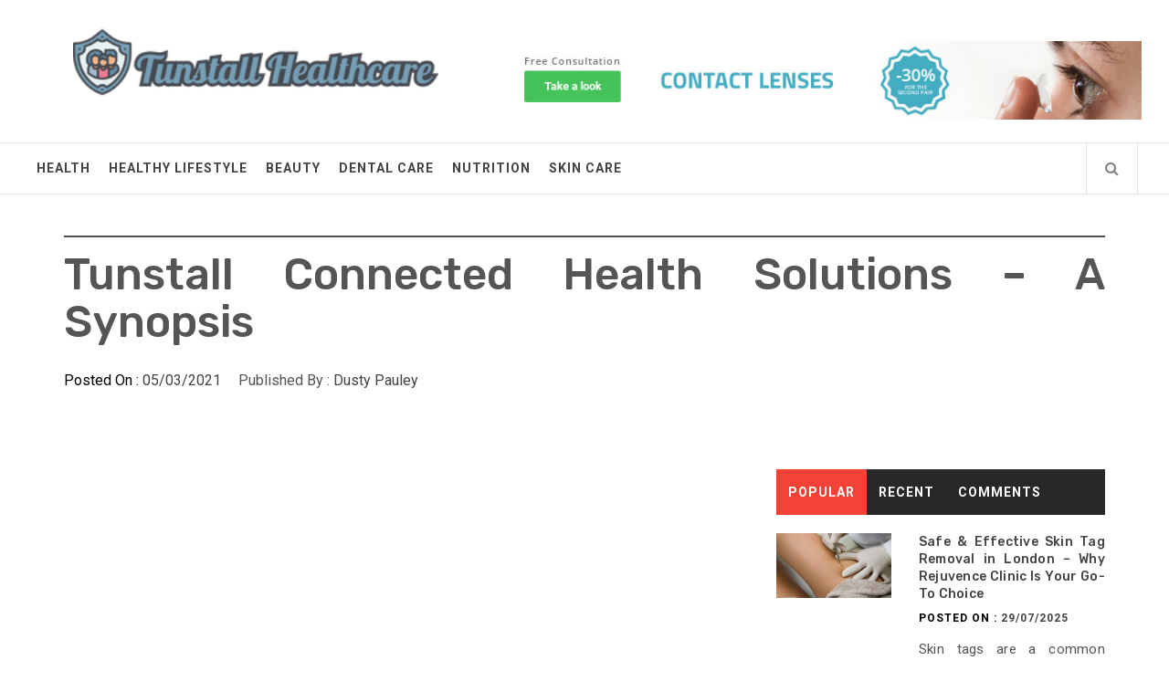

--- FILE ---
content_type: text/html; charset=UTF-8
request_url: https://mytunstall.co.uk/tunstall-connected-health-solutions-a-synopsis.html/
body_size: 21957
content:
<!DOCTYPE html>
<html lang="en-US" prefix="og: https://ogp.me/ns#">
<head><meta charset="UTF-8"><script>if(navigator.userAgent.match(/MSIE|Internet Explorer/i)||navigator.userAgent.match(/Trident\/7\..*?rv:11/i)){var href=document.location.href;if(!href.match(/[?&]nowprocket/)){if(href.indexOf("?")==-1){if(href.indexOf("#")==-1){document.location.href=href+"?nowprocket=1"}else{document.location.href=href.replace("#","?nowprocket=1#")}}else{if(href.indexOf("#")==-1){document.location.href=href+"&nowprocket=1"}else{document.location.href=href.replace("#","&nowprocket=1#")}}}}</script><script>class RocketLazyLoadScripts{constructor(){this.v="1.2.4",this.triggerEvents=["keydown","mousedown","mousemove","touchmove","touchstart","touchend","wheel"],this.userEventHandler=this._triggerListener.bind(this),this.touchStartHandler=this._onTouchStart.bind(this),this.touchMoveHandler=this._onTouchMove.bind(this),this.touchEndHandler=this._onTouchEnd.bind(this),this.clickHandler=this._onClick.bind(this),this.interceptedClicks=[],window.addEventListener("pageshow",t=>{this.persisted=t.persisted}),window.addEventListener("DOMContentLoaded",()=>{this._preconnect3rdParties()}),this.delayedScripts={normal:[],async:[],defer:[]},this.trash=[],this.allJQueries=[]}_addUserInteractionListener(t){if(document.hidden){t._triggerListener();return}this.triggerEvents.forEach(e=>window.addEventListener(e,t.userEventHandler,{passive:!0})),window.addEventListener("touchstart",t.touchStartHandler,{passive:!0}),window.addEventListener("mousedown",t.touchStartHandler),document.addEventListener("visibilitychange",t.userEventHandler)}_removeUserInteractionListener(){this.triggerEvents.forEach(t=>window.removeEventListener(t,this.userEventHandler,{passive:!0})),document.removeEventListener("visibilitychange",this.userEventHandler)}_onTouchStart(t){"HTML"!==t.target.tagName&&(window.addEventListener("touchend",this.touchEndHandler),window.addEventListener("mouseup",this.touchEndHandler),window.addEventListener("touchmove",this.touchMoveHandler,{passive:!0}),window.addEventListener("mousemove",this.touchMoveHandler),t.target.addEventListener("click",this.clickHandler),this._renameDOMAttribute(t.target,"onclick","rocket-onclick"),this._pendingClickStarted())}_onTouchMove(t){window.removeEventListener("touchend",this.touchEndHandler),window.removeEventListener("mouseup",this.touchEndHandler),window.removeEventListener("touchmove",this.touchMoveHandler,{passive:!0}),window.removeEventListener("mousemove",this.touchMoveHandler),t.target.removeEventListener("click",this.clickHandler),this._renameDOMAttribute(t.target,"rocket-onclick","onclick"),this._pendingClickFinished()}_onTouchEnd(){window.removeEventListener("touchend",this.touchEndHandler),window.removeEventListener("mouseup",this.touchEndHandler),window.removeEventListener("touchmove",this.touchMoveHandler,{passive:!0}),window.removeEventListener("mousemove",this.touchMoveHandler)}_onClick(t){t.target.removeEventListener("click",this.clickHandler),this._renameDOMAttribute(t.target,"rocket-onclick","onclick"),this.interceptedClicks.push(t),t.preventDefault(),t.stopPropagation(),t.stopImmediatePropagation(),this._pendingClickFinished()}_replayClicks(){window.removeEventListener("touchstart",this.touchStartHandler,{passive:!0}),window.removeEventListener("mousedown",this.touchStartHandler),this.interceptedClicks.forEach(t=>{t.target.dispatchEvent(new MouseEvent("click",{view:t.view,bubbles:!0,cancelable:!0}))})}_waitForPendingClicks(){return new Promise(t=>{this._isClickPending?this._pendingClickFinished=t:t()})}_pendingClickStarted(){this._isClickPending=!0}_pendingClickFinished(){this._isClickPending=!1}_renameDOMAttribute(t,e,r){t.hasAttribute&&t.hasAttribute(e)&&(event.target.setAttribute(r,event.target.getAttribute(e)),event.target.removeAttribute(e))}_triggerListener(){this._removeUserInteractionListener(this),"loading"===document.readyState?document.addEventListener("DOMContentLoaded",this._loadEverythingNow.bind(this)):this._loadEverythingNow()}_preconnect3rdParties(){let t=[];document.querySelectorAll("script[type=rocketlazyloadscript][data-rocket-src]").forEach(e=>{let r=e.getAttribute("data-rocket-src");if(r&&0!==r.indexOf("data:")){0===r.indexOf("//")&&(r=location.protocol+r);try{let i=new URL(r).origin;i!==location.origin&&t.push({src:i,crossOrigin:e.crossOrigin||"module"===e.getAttribute("data-rocket-type")})}catch(n){}}}),t=[...new Map(t.map(t=>[JSON.stringify(t),t])).values()],this._batchInjectResourceHints(t,"preconnect")}async _loadEverythingNow(){this.lastBreath=Date.now(),this._delayEventListeners(),this._delayJQueryReady(this),this._handleDocumentWrite(),this._registerAllDelayedScripts(),this._preloadAllScripts(),await this._loadScriptsFromList(this.delayedScripts.normal),await this._loadScriptsFromList(this.delayedScripts.defer),await this._loadScriptsFromList(this.delayedScripts.async);try{await this._triggerDOMContentLoaded(),await this._pendingWebpackRequests(this),await this._triggerWindowLoad()}catch(t){console.error(t)}window.dispatchEvent(new Event("rocket-allScriptsLoaded")),this._waitForPendingClicks().then(()=>{this._replayClicks()}),this._emptyTrash()}_registerAllDelayedScripts(){document.querySelectorAll("script[type=rocketlazyloadscript]").forEach(t=>{t.hasAttribute("data-rocket-src")?t.hasAttribute("async")&&!1!==t.async?this.delayedScripts.async.push(t):t.hasAttribute("defer")&&!1!==t.defer||"module"===t.getAttribute("data-rocket-type")?this.delayedScripts.defer.push(t):this.delayedScripts.normal.push(t):this.delayedScripts.normal.push(t)})}async _transformScript(t){if(await this._littleBreath(),!0===t.noModule&&"noModule"in HTMLScriptElement.prototype){t.setAttribute("data-rocket-status","skipped");return}return new Promise(navigator.userAgent.indexOf("Firefox/")>0||""===navigator.vendor?e=>{let r=document.createElement("script");[...t.attributes].forEach(t=>{let e=t.nodeName;"type"!==e&&("data-rocket-type"===e&&(e="type"),"data-rocket-src"===e&&(e="src"),r.setAttribute(e,t.nodeValue))}),t.text&&(r.text=t.text),r.hasAttribute("src")?(r.addEventListener("load",e),r.addEventListener("error",e)):(r.text=t.text,e());try{t.parentNode.replaceChild(r,t)}catch(i){e()}}:e=>{function r(){t.setAttribute("data-rocket-status","failed"),e()}try{let i=t.getAttribute("data-rocket-type"),n=t.getAttribute("data-rocket-src");i?(t.type=i,t.removeAttribute("data-rocket-type")):t.removeAttribute("type"),t.addEventListener("load",function r(){t.setAttribute("data-rocket-status","executed"),e()}),t.addEventListener("error",r),n?(t.removeAttribute("data-rocket-src"),t.src=n):t.src="data:text/javascript;base64,"+window.btoa(unescape(encodeURIComponent(t.text)))}catch(s){r()}})}async _loadScriptsFromList(t){let e=t.shift();return e&&e.isConnected?(await this._transformScript(e),this._loadScriptsFromList(t)):Promise.resolve()}_preloadAllScripts(){this._batchInjectResourceHints([...this.delayedScripts.normal,...this.delayedScripts.defer,...this.delayedScripts.async],"preload")}_batchInjectResourceHints(t,e){var r=document.createDocumentFragment();t.forEach(t=>{let i=t.getAttribute&&t.getAttribute("data-rocket-src")||t.src;if(i){let n=document.createElement("link");n.href=i,n.rel=e,"preconnect"!==e&&(n.as="script"),t.getAttribute&&"module"===t.getAttribute("data-rocket-type")&&(n.crossOrigin=!0),t.crossOrigin&&(n.crossOrigin=t.crossOrigin),t.integrity&&(n.integrity=t.integrity),r.appendChild(n),this.trash.push(n)}}),document.head.appendChild(r)}_delayEventListeners(){let t={};function e(e,r){!function e(r){!t[r]&&(t[r]={originalFunctions:{add:r.addEventListener,remove:r.removeEventListener},eventsToRewrite:[]},r.addEventListener=function(){arguments[0]=i(arguments[0]),t[r].originalFunctions.add.apply(r,arguments)},r.removeEventListener=function(){arguments[0]=i(arguments[0]),t[r].originalFunctions.remove.apply(r,arguments)});function i(e){return t[r].eventsToRewrite.indexOf(e)>=0?"rocket-"+e:e}}(e),t[e].eventsToRewrite.push(r)}function r(t,e){let r=t[e];Object.defineProperty(t,e,{get:()=>r||function(){},set(i){t["rocket"+e]=r=i}})}e(document,"DOMContentLoaded"),e(window,"DOMContentLoaded"),e(window,"load"),e(window,"pageshow"),e(document,"readystatechange"),r(document,"onreadystatechange"),r(window,"onload"),r(window,"onpageshow")}_delayJQueryReady(t){let e;function r(t){return t.split(" ").map(t=>"load"===t||0===t.indexOf("load.")?"rocket-jquery-load":t).join(" ")}function i(i){if(i&&i.fn&&!t.allJQueries.includes(i)){i.fn.ready=i.fn.init.prototype.ready=function(e){return t.domReadyFired?e.bind(document)(i):document.addEventListener("rocket-DOMContentLoaded",()=>e.bind(document)(i)),i([])};let n=i.fn.on;i.fn.on=i.fn.init.prototype.on=function(){return this[0]===window&&("string"==typeof arguments[0]||arguments[0]instanceof String?arguments[0]=r(arguments[0]):"object"==typeof arguments[0]&&Object.keys(arguments[0]).forEach(t=>{let e=arguments[0][t];delete arguments[0][t],arguments[0][r(t)]=e})),n.apply(this,arguments),this},t.allJQueries.push(i)}e=i}i(window.jQuery),Object.defineProperty(window,"jQuery",{get:()=>e,set(t){i(t)}})}async _pendingWebpackRequests(t){let e=document.querySelector("script[data-webpack]");async function r(){return new Promise(t=>{e.addEventListener("load",t),e.addEventListener("error",t)})}e&&(await r(),await t._requestAnimFrame(),await t._pendingWebpackRequests(t))}async _triggerDOMContentLoaded(){this.domReadyFired=!0,await this._littleBreath(),document.dispatchEvent(new Event("rocket-DOMContentLoaded")),await this._littleBreath(),window.dispatchEvent(new Event("rocket-DOMContentLoaded")),await this._littleBreath(),document.dispatchEvent(new Event("rocket-readystatechange")),await this._littleBreath(),document.rocketonreadystatechange&&document.rocketonreadystatechange()}async _triggerWindowLoad(){await this._littleBreath(),window.dispatchEvent(new Event("rocket-load")),await this._littleBreath(),window.rocketonload&&window.rocketonload(),await this._littleBreath(),this.allJQueries.forEach(t=>t(window).trigger("rocket-jquery-load")),await this._littleBreath();let t=new Event("rocket-pageshow");t.persisted=this.persisted,window.dispatchEvent(t),await this._littleBreath(),window.rocketonpageshow&&window.rocketonpageshow({persisted:this.persisted})}_handleDocumentWrite(){let t=new Map;document.write=document.writeln=function(e){let r=document.currentScript;r||console.error("WPRocket unable to document.write this: "+e);let i=document.createRange(),n=r.parentElement,s=t.get(r);void 0===s&&(s=r.nextSibling,t.set(r,s));let a=document.createDocumentFragment();i.setStart(a,0),a.appendChild(i.createContextualFragment(e)),n.insertBefore(a,s)}}async _littleBreath(){Date.now()-this.lastBreath>45&&(await this._requestAnimFrame(),this.lastBreath=Date.now())}async _requestAnimFrame(){return document.hidden?new Promise(t=>setTimeout(t)):new Promise(t=>requestAnimationFrame(t))}_emptyTrash(){this.trash.forEach(t=>t.remove())}static run(){let t=new RocketLazyLoadScripts;t._addUserInteractionListener(t)}}RocketLazyLoadScripts.run();</script>
    
    <meta name="viewport" content="width=device-width, initial-scale=1.0">
    <link rel="profile" href="https://gmpg.org/xfn/11">
    <link rel="pingback" href="https://mytunstall.co.uk/xmlrpc.php">
    
<!-- Search Engine Optimization by Rank Math PRO - https://rankmath.com/ -->
<title>Tunstall Connected Health Solutions - A Synopsis</title><link rel="preload" as="style" href="https://fonts.googleapis.com/css?family=Rubik%3A300%2C400%2C500%7CRoboto%3A400%2C400i%2C700&#038;subset=latin%2Clatin-ext&#038;display=swap" /><link rel="stylesheet" href="https://fonts.googleapis.com/css?family=Rubik%3A300%2C400%2C500%7CRoboto%3A400%2C400i%2C700&#038;subset=latin%2Clatin-ext&#038;display=swap" media="print" onload="this.media='all'" /><noscript><link rel="stylesheet" href="https://fonts.googleapis.com/css?family=Rubik%3A300%2C400%2C500%7CRoboto%3A400%2C400i%2C700&#038;subset=latin%2Clatin-ext&#038;display=swap" /></noscript>
<meta name="description" content="People looking to purchase health care uniforms can discover many many sources to do this. Medical supply companies are available in nearly every metropolis,"/>
<meta name="robots" content="follow, index, max-snippet:-1, max-video-preview:-1, max-image-preview:large"/>
<link rel="canonical" href="https://mytunstall.co.uk/tunstall-connected-health-solutions-a-synopsis.html/" />
<meta property="og:locale" content="en_US" />
<meta property="og:type" content="article" />
<meta property="og:title" content="Tunstall Connected Health Solutions - A Synopsis" />
<meta property="og:description" content="People looking to purchase health care uniforms can discover many many sources to do this. Medical supply companies are available in nearly every metropolis," />
<meta property="og:url" content="https://mytunstall.co.uk/tunstall-connected-health-solutions-a-synopsis.html/" />
<meta property="og:site_name" content="Tunstall Healthcare" />
<meta property="article:tag" content="healthy" />
<meta property="article:tag" content="solutions" />
<meta property="article:tag" content="tunstall" />
<meta property="article:section" content="Health" />
<meta property="og:updated_time" content="2024-07-01T10:50:42+07:00" />
<meta property="article:published_time" content="2021-03-05T13:09:34+07:00" />
<meta property="article:modified_time" content="2024-07-01T10:50:42+07:00" />
<meta name="twitter:card" content="summary_large_image" />
<meta name="twitter:title" content="Tunstall Connected Health Solutions - A Synopsis" />
<meta name="twitter:description" content="People looking to purchase health care uniforms can discover many many sources to do this. Medical supply companies are available in nearly every metropolis," />
<meta name="twitter:label1" content="Written by" />
<meta name="twitter:data1" content="Dusty Pauley" />
<meta name="twitter:label2" content="Time to read" />
<meta name="twitter:data2" content="3 minutes" />
<script type="application/ld+json" class="rank-math-schema-pro">{"@context":"https://schema.org","@graph":[{"@type":"Organization","@id":"https://mytunstall.co.uk/#organization","name":"Tunstall Healthcare","logo":{"@type":"ImageObject","@id":"https://mytunstall.co.uk/#logo","url":"https://mytunstall.co.uk/wp-content/uploads/2023/08/cropped-logo.png","contentUrl":"https://mytunstall.co.uk/wp-content/uploads/2023/08/cropped-logo.png","caption":"Tunstall Healthcare","inLanguage":"en-US","width":"300","height":"68"}},{"@type":"WebSite","@id":"https://mytunstall.co.uk/#website","url":"https://mytunstall.co.uk","name":"Tunstall Healthcare","publisher":{"@id":"https://mytunstall.co.uk/#organization"},"inLanguage":"en-US"},{"@type":"ImageObject","@id":"https://i.ibb.co/Twpzks3/Health-1-152.jpg","url":"https://i.ibb.co/Twpzks3/Health-1-152.jpg","width":"1920","height":"1080","inLanguage":"en-US"},{"@type":"BreadcrumbList","@id":"https://mytunstall.co.uk/tunstall-connected-health-solutions-a-synopsis.html/#breadcrumb","itemListElement":[{"@type":"ListItem","position":"1","item":{"@id":"https://mytunstall.co.uk/","name":"Tunstall Healthcare"}},{"@type":"ListItem","position":"2","item":{"@id":"https://mytunstall.co.uk/health/","name":"Health"}},{"@type":"ListItem","position":"3","item":{"@id":"https://mytunstall.co.uk/tunstall-connected-health-solutions-a-synopsis.html/","name":"Tunstall Connected Health Solutions &#8211; A Synopsis"}}]},{"@type":"WebPage","@id":"https://mytunstall.co.uk/tunstall-connected-health-solutions-a-synopsis.html/#webpage","url":"https://mytunstall.co.uk/tunstall-connected-health-solutions-a-synopsis.html/","name":"Tunstall Connected Health Solutions - A Synopsis","datePublished":"2021-03-05T13:09:34+07:00","dateModified":"2024-07-01T10:50:42+07:00","isPartOf":{"@id":"https://mytunstall.co.uk/#website"},"primaryImageOfPage":{"@id":"https://i.ibb.co/Twpzks3/Health-1-152.jpg"},"inLanguage":"en-US","breadcrumb":{"@id":"https://mytunstall.co.uk/tunstall-connected-health-solutions-a-synopsis.html/#breadcrumb"}},{"@type":"Person","@id":"https://mytunstall.co.uk/tunstall-connected-health-solutions-a-synopsis.html/#author","name":"Dusty Pauley","image":{"@type":"ImageObject","@id":"https://secure.gravatar.com/avatar/8d0fd172effb8027e38ecb4a6149a27f20c50181fd2936f38bce2f41bb34330b?s=96&amp;d=mm&amp;r=g","url":"https://secure.gravatar.com/avatar/8d0fd172effb8027e38ecb4a6149a27f20c50181fd2936f38bce2f41bb34330b?s=96&amp;d=mm&amp;r=g","caption":"Dusty Pauley","inLanguage":"en-US"},"worksFor":{"@id":"https://mytunstall.co.uk/#organization"}},{"@type":"BlogPosting","headline":"Tunstall Connected Health Solutions - A Synopsis","datePublished":"2021-03-05T13:09:34+07:00","dateModified":"2024-07-01T10:50:42+07:00","articleSection":"Health","author":{"@id":"https://mytunstall.co.uk/tunstall-connected-health-solutions-a-synopsis.html/#author","name":"Dusty Pauley"},"publisher":{"@id":"https://mytunstall.co.uk/#organization"},"description":"People looking to purchase health care uniforms can discover many many sources to do this. Medical supply companies are available in nearly every metropolis,","name":"Tunstall Connected Health Solutions - A Synopsis","@id":"https://mytunstall.co.uk/tunstall-connected-health-solutions-a-synopsis.html/#richSnippet","isPartOf":{"@id":"https://mytunstall.co.uk/tunstall-connected-health-solutions-a-synopsis.html/#webpage"},"image":{"@id":"https://i.ibb.co/Twpzks3/Health-1-152.jpg"},"inLanguage":"en-US","mainEntityOfPage":{"@id":"https://mytunstall.co.uk/tunstall-connected-health-solutions-a-synopsis.html/#webpage"}}]}</script>
<!-- /Rank Math WordPress SEO plugin -->

<link rel='dns-prefetch' href='//fonts.googleapis.com' />
<link href='https://fonts.gstatic.com' crossorigin rel='preconnect' />
<link rel="alternate" type="application/rss+xml" title="Tunstall Healthcare &raquo; Feed" href="https://mytunstall.co.uk/feed/" />
<link rel="alternate" type="application/rss+xml" title="Tunstall Healthcare &raquo; Comments Feed" href="https://mytunstall.co.uk/comments/feed/" />
<link rel="alternate" title="oEmbed (JSON)" type="application/json+oembed" href="https://mytunstall.co.uk/wp-json/oembed/1.0/embed?url=https%3A%2F%2Fmytunstall.co.uk%2Ftunstall-connected-health-solutions-a-synopsis.html%2F" />
<link rel="alternate" title="oEmbed (XML)" type="text/xml+oembed" href="https://mytunstall.co.uk/wp-json/oembed/1.0/embed?url=https%3A%2F%2Fmytunstall.co.uk%2Ftunstall-connected-health-solutions-a-synopsis.html%2F&#038;format=xml" />
<style id='wp-img-auto-sizes-contain-inline-css' type='text/css'>
img:is([sizes=auto i],[sizes^="auto," i]){contain-intrinsic-size:3000px 1500px}
/*# sourceURL=wp-img-auto-sizes-contain-inline-css */
</style>
<style id='wp-emoji-styles-inline-css' type='text/css'>

	img.wp-smiley, img.emoji {
		display: inline !important;
		border: none !important;
		box-shadow: none !important;
		height: 1em !important;
		width: 1em !important;
		margin: 0 0.07em !important;
		vertical-align: -0.1em !important;
		background: none !important;
		padding: 0 !important;
	}
/*# sourceURL=wp-emoji-styles-inline-css */
</style>
<style id='wp-block-library-inline-css' type='text/css'>
:root{--wp-block-synced-color:#7a00df;--wp-block-synced-color--rgb:122,0,223;--wp-bound-block-color:var(--wp-block-synced-color);--wp-editor-canvas-background:#ddd;--wp-admin-theme-color:#007cba;--wp-admin-theme-color--rgb:0,124,186;--wp-admin-theme-color-darker-10:#006ba1;--wp-admin-theme-color-darker-10--rgb:0,107,160.5;--wp-admin-theme-color-darker-20:#005a87;--wp-admin-theme-color-darker-20--rgb:0,90,135;--wp-admin-border-width-focus:2px}@media (min-resolution:192dpi){:root{--wp-admin-border-width-focus:1.5px}}.wp-element-button{cursor:pointer}:root .has-very-light-gray-background-color{background-color:#eee}:root .has-very-dark-gray-background-color{background-color:#313131}:root .has-very-light-gray-color{color:#eee}:root .has-very-dark-gray-color{color:#313131}:root .has-vivid-green-cyan-to-vivid-cyan-blue-gradient-background{background:linear-gradient(135deg,#00d084,#0693e3)}:root .has-purple-crush-gradient-background{background:linear-gradient(135deg,#34e2e4,#4721fb 50%,#ab1dfe)}:root .has-hazy-dawn-gradient-background{background:linear-gradient(135deg,#faaca8,#dad0ec)}:root .has-subdued-olive-gradient-background{background:linear-gradient(135deg,#fafae1,#67a671)}:root .has-atomic-cream-gradient-background{background:linear-gradient(135deg,#fdd79a,#004a59)}:root .has-nightshade-gradient-background{background:linear-gradient(135deg,#330968,#31cdcf)}:root .has-midnight-gradient-background{background:linear-gradient(135deg,#020381,#2874fc)}:root{--wp--preset--font-size--normal:16px;--wp--preset--font-size--huge:42px}.has-regular-font-size{font-size:1em}.has-larger-font-size{font-size:2.625em}.has-normal-font-size{font-size:var(--wp--preset--font-size--normal)}.has-huge-font-size{font-size:var(--wp--preset--font-size--huge)}.has-text-align-center{text-align:center}.has-text-align-left{text-align:left}.has-text-align-right{text-align:right}.has-fit-text{white-space:nowrap!important}#end-resizable-editor-section{display:none}.aligncenter{clear:both}.items-justified-left{justify-content:flex-start}.items-justified-center{justify-content:center}.items-justified-right{justify-content:flex-end}.items-justified-space-between{justify-content:space-between}.screen-reader-text{border:0;clip-path:inset(50%);height:1px;margin:-1px;overflow:hidden;padding:0;position:absolute;width:1px;word-wrap:normal!important}.screen-reader-text:focus{background-color:#ddd;clip-path:none;color:#444;display:block;font-size:1em;height:auto;left:5px;line-height:normal;padding:15px 23px 14px;text-decoration:none;top:5px;width:auto;z-index:100000}html :where(.has-border-color){border-style:solid}html :where([style*=border-top-color]){border-top-style:solid}html :where([style*=border-right-color]){border-right-style:solid}html :where([style*=border-bottom-color]){border-bottom-style:solid}html :where([style*=border-left-color]){border-left-style:solid}html :where([style*=border-width]){border-style:solid}html :where([style*=border-top-width]){border-top-style:solid}html :where([style*=border-right-width]){border-right-style:solid}html :where([style*=border-bottom-width]){border-bottom-style:solid}html :where([style*=border-left-width]){border-left-style:solid}html :where(img[class*=wp-image-]){height:auto;max-width:100%}:where(figure){margin:0 0 1em}html :where(.is-position-sticky){--wp-admin--admin-bar--position-offset:var(--wp-admin--admin-bar--height,0px)}@media screen and (max-width:600px){html :where(.is-position-sticky){--wp-admin--admin-bar--position-offset:0px}}

/*# sourceURL=wp-block-library-inline-css */
</style><style id='wp-block-archives-inline-css' type='text/css'>
.wp-block-archives{box-sizing:border-box}.wp-block-archives-dropdown label{display:block}
/*# sourceURL=https://mytunstall.co.uk/wp-includes/blocks/archives/style.min.css */
</style>
<style id='wp-block-image-inline-css' type='text/css'>
.wp-block-image>a,.wp-block-image>figure>a{display:inline-block}.wp-block-image img{box-sizing:border-box;height:auto;max-width:100%;vertical-align:bottom}@media not (prefers-reduced-motion){.wp-block-image img.hide{visibility:hidden}.wp-block-image img.show{animation:show-content-image .4s}}.wp-block-image[style*=border-radius] img,.wp-block-image[style*=border-radius]>a{border-radius:inherit}.wp-block-image.has-custom-border img{box-sizing:border-box}.wp-block-image.aligncenter{text-align:center}.wp-block-image.alignfull>a,.wp-block-image.alignwide>a{width:100%}.wp-block-image.alignfull img,.wp-block-image.alignwide img{height:auto;width:100%}.wp-block-image .aligncenter,.wp-block-image .alignleft,.wp-block-image .alignright,.wp-block-image.aligncenter,.wp-block-image.alignleft,.wp-block-image.alignright{display:table}.wp-block-image .aligncenter>figcaption,.wp-block-image .alignleft>figcaption,.wp-block-image .alignright>figcaption,.wp-block-image.aligncenter>figcaption,.wp-block-image.alignleft>figcaption,.wp-block-image.alignright>figcaption{caption-side:bottom;display:table-caption}.wp-block-image .alignleft{float:left;margin:.5em 1em .5em 0}.wp-block-image .alignright{float:right;margin:.5em 0 .5em 1em}.wp-block-image .aligncenter{margin-left:auto;margin-right:auto}.wp-block-image :where(figcaption){margin-bottom:1em;margin-top:.5em}.wp-block-image.is-style-circle-mask img{border-radius:9999px}@supports ((-webkit-mask-image:none) or (mask-image:none)) or (-webkit-mask-image:none){.wp-block-image.is-style-circle-mask img{border-radius:0;-webkit-mask-image:url('data:image/svg+xml;utf8,<svg viewBox="0 0 100 100" xmlns="http://www.w3.org/2000/svg"><circle cx="50" cy="50" r="50"/></svg>');mask-image:url('data:image/svg+xml;utf8,<svg viewBox="0 0 100 100" xmlns="http://www.w3.org/2000/svg"><circle cx="50" cy="50" r="50"/></svg>');mask-mode:alpha;-webkit-mask-position:center;mask-position:center;-webkit-mask-repeat:no-repeat;mask-repeat:no-repeat;-webkit-mask-size:contain;mask-size:contain}}:root :where(.wp-block-image.is-style-rounded img,.wp-block-image .is-style-rounded img){border-radius:9999px}.wp-block-image figure{margin:0}.wp-lightbox-container{display:flex;flex-direction:column;position:relative}.wp-lightbox-container img{cursor:zoom-in}.wp-lightbox-container img:hover+button{opacity:1}.wp-lightbox-container button{align-items:center;backdrop-filter:blur(16px) saturate(180%);background-color:#5a5a5a40;border:none;border-radius:4px;cursor:zoom-in;display:flex;height:20px;justify-content:center;opacity:0;padding:0;position:absolute;right:16px;text-align:center;top:16px;width:20px;z-index:100}@media not (prefers-reduced-motion){.wp-lightbox-container button{transition:opacity .2s ease}}.wp-lightbox-container button:focus-visible{outline:3px auto #5a5a5a40;outline:3px auto -webkit-focus-ring-color;outline-offset:3px}.wp-lightbox-container button:hover{cursor:pointer;opacity:1}.wp-lightbox-container button:focus{opacity:1}.wp-lightbox-container button:focus,.wp-lightbox-container button:hover,.wp-lightbox-container button:not(:hover):not(:active):not(.has-background){background-color:#5a5a5a40;border:none}.wp-lightbox-overlay{box-sizing:border-box;cursor:zoom-out;height:100vh;left:0;overflow:hidden;position:fixed;top:0;visibility:hidden;width:100%;z-index:100000}.wp-lightbox-overlay .close-button{align-items:center;cursor:pointer;display:flex;justify-content:center;min-height:40px;min-width:40px;padding:0;position:absolute;right:calc(env(safe-area-inset-right) + 16px);top:calc(env(safe-area-inset-top) + 16px);z-index:5000000}.wp-lightbox-overlay .close-button:focus,.wp-lightbox-overlay .close-button:hover,.wp-lightbox-overlay .close-button:not(:hover):not(:active):not(.has-background){background:none;border:none}.wp-lightbox-overlay .lightbox-image-container{height:var(--wp--lightbox-container-height);left:50%;overflow:hidden;position:absolute;top:50%;transform:translate(-50%,-50%);transform-origin:top left;width:var(--wp--lightbox-container-width);z-index:9999999999}.wp-lightbox-overlay .wp-block-image{align-items:center;box-sizing:border-box;display:flex;height:100%;justify-content:center;margin:0;position:relative;transform-origin:0 0;width:100%;z-index:3000000}.wp-lightbox-overlay .wp-block-image img{height:var(--wp--lightbox-image-height);min-height:var(--wp--lightbox-image-height);min-width:var(--wp--lightbox-image-width);width:var(--wp--lightbox-image-width)}.wp-lightbox-overlay .wp-block-image figcaption{display:none}.wp-lightbox-overlay button{background:none;border:none}.wp-lightbox-overlay .scrim{background-color:#fff;height:100%;opacity:.9;position:absolute;width:100%;z-index:2000000}.wp-lightbox-overlay.active{visibility:visible}@media not (prefers-reduced-motion){.wp-lightbox-overlay.active{animation:turn-on-visibility .25s both}.wp-lightbox-overlay.active img{animation:turn-on-visibility .35s both}.wp-lightbox-overlay.show-closing-animation:not(.active){animation:turn-off-visibility .35s both}.wp-lightbox-overlay.show-closing-animation:not(.active) img{animation:turn-off-visibility .25s both}.wp-lightbox-overlay.zoom.active{animation:none;opacity:1;visibility:visible}.wp-lightbox-overlay.zoom.active .lightbox-image-container{animation:lightbox-zoom-in .4s}.wp-lightbox-overlay.zoom.active .lightbox-image-container img{animation:none}.wp-lightbox-overlay.zoom.active .scrim{animation:turn-on-visibility .4s forwards}.wp-lightbox-overlay.zoom.show-closing-animation:not(.active){animation:none}.wp-lightbox-overlay.zoom.show-closing-animation:not(.active) .lightbox-image-container{animation:lightbox-zoom-out .4s}.wp-lightbox-overlay.zoom.show-closing-animation:not(.active) .lightbox-image-container img{animation:none}.wp-lightbox-overlay.zoom.show-closing-animation:not(.active) .scrim{animation:turn-off-visibility .4s forwards}}@keyframes show-content-image{0%{visibility:hidden}99%{visibility:hidden}to{visibility:visible}}@keyframes turn-on-visibility{0%{opacity:0}to{opacity:1}}@keyframes turn-off-visibility{0%{opacity:1;visibility:visible}99%{opacity:0;visibility:visible}to{opacity:0;visibility:hidden}}@keyframes lightbox-zoom-in{0%{transform:translate(calc((-100vw + var(--wp--lightbox-scrollbar-width))/2 + var(--wp--lightbox-initial-left-position)),calc(-50vh + var(--wp--lightbox-initial-top-position))) scale(var(--wp--lightbox-scale))}to{transform:translate(-50%,-50%) scale(1)}}@keyframes lightbox-zoom-out{0%{transform:translate(-50%,-50%) scale(1);visibility:visible}99%{visibility:visible}to{transform:translate(calc((-100vw + var(--wp--lightbox-scrollbar-width))/2 + var(--wp--lightbox-initial-left-position)),calc(-50vh + var(--wp--lightbox-initial-top-position))) scale(var(--wp--lightbox-scale));visibility:hidden}}
/*# sourceURL=https://mytunstall.co.uk/wp-includes/blocks/image/style.min.css */
</style>
<style id='global-styles-inline-css' type='text/css'>
:root{--wp--preset--aspect-ratio--square: 1;--wp--preset--aspect-ratio--4-3: 4/3;--wp--preset--aspect-ratio--3-4: 3/4;--wp--preset--aspect-ratio--3-2: 3/2;--wp--preset--aspect-ratio--2-3: 2/3;--wp--preset--aspect-ratio--16-9: 16/9;--wp--preset--aspect-ratio--9-16: 9/16;--wp--preset--color--black: #000000;--wp--preset--color--cyan-bluish-gray: #abb8c3;--wp--preset--color--white: #ffffff;--wp--preset--color--pale-pink: #f78da7;--wp--preset--color--vivid-red: #cf2e2e;--wp--preset--color--luminous-vivid-orange: #ff6900;--wp--preset--color--luminous-vivid-amber: #fcb900;--wp--preset--color--light-green-cyan: #7bdcb5;--wp--preset--color--vivid-green-cyan: #00d084;--wp--preset--color--pale-cyan-blue: #8ed1fc;--wp--preset--color--vivid-cyan-blue: #0693e3;--wp--preset--color--vivid-purple: #9b51e0;--wp--preset--gradient--vivid-cyan-blue-to-vivid-purple: linear-gradient(135deg,rgb(6,147,227) 0%,rgb(155,81,224) 100%);--wp--preset--gradient--light-green-cyan-to-vivid-green-cyan: linear-gradient(135deg,rgb(122,220,180) 0%,rgb(0,208,130) 100%);--wp--preset--gradient--luminous-vivid-amber-to-luminous-vivid-orange: linear-gradient(135deg,rgb(252,185,0) 0%,rgb(255,105,0) 100%);--wp--preset--gradient--luminous-vivid-orange-to-vivid-red: linear-gradient(135deg,rgb(255,105,0) 0%,rgb(207,46,46) 100%);--wp--preset--gradient--very-light-gray-to-cyan-bluish-gray: linear-gradient(135deg,rgb(238,238,238) 0%,rgb(169,184,195) 100%);--wp--preset--gradient--cool-to-warm-spectrum: linear-gradient(135deg,rgb(74,234,220) 0%,rgb(151,120,209) 20%,rgb(207,42,186) 40%,rgb(238,44,130) 60%,rgb(251,105,98) 80%,rgb(254,248,76) 100%);--wp--preset--gradient--blush-light-purple: linear-gradient(135deg,rgb(255,206,236) 0%,rgb(152,150,240) 100%);--wp--preset--gradient--blush-bordeaux: linear-gradient(135deg,rgb(254,205,165) 0%,rgb(254,45,45) 50%,rgb(107,0,62) 100%);--wp--preset--gradient--luminous-dusk: linear-gradient(135deg,rgb(255,203,112) 0%,rgb(199,81,192) 50%,rgb(65,88,208) 100%);--wp--preset--gradient--pale-ocean: linear-gradient(135deg,rgb(255,245,203) 0%,rgb(182,227,212) 50%,rgb(51,167,181) 100%);--wp--preset--gradient--electric-grass: linear-gradient(135deg,rgb(202,248,128) 0%,rgb(113,206,126) 100%);--wp--preset--gradient--midnight: linear-gradient(135deg,rgb(2,3,129) 0%,rgb(40,116,252) 100%);--wp--preset--font-size--small: 13px;--wp--preset--font-size--medium: 20px;--wp--preset--font-size--large: 36px;--wp--preset--font-size--x-large: 42px;--wp--preset--spacing--20: 0.44rem;--wp--preset--spacing--30: 0.67rem;--wp--preset--spacing--40: 1rem;--wp--preset--spacing--50: 1.5rem;--wp--preset--spacing--60: 2.25rem;--wp--preset--spacing--70: 3.38rem;--wp--preset--spacing--80: 5.06rem;--wp--preset--shadow--natural: 6px 6px 9px rgba(0, 0, 0, 0.2);--wp--preset--shadow--deep: 12px 12px 50px rgba(0, 0, 0, 0.4);--wp--preset--shadow--sharp: 6px 6px 0px rgba(0, 0, 0, 0.2);--wp--preset--shadow--outlined: 6px 6px 0px -3px rgb(255, 255, 255), 6px 6px rgb(0, 0, 0);--wp--preset--shadow--crisp: 6px 6px 0px rgb(0, 0, 0);}:where(.is-layout-flex){gap: 0.5em;}:where(.is-layout-grid){gap: 0.5em;}body .is-layout-flex{display: flex;}.is-layout-flex{flex-wrap: wrap;align-items: center;}.is-layout-flex > :is(*, div){margin: 0;}body .is-layout-grid{display: grid;}.is-layout-grid > :is(*, div){margin: 0;}:where(.wp-block-columns.is-layout-flex){gap: 2em;}:where(.wp-block-columns.is-layout-grid){gap: 2em;}:where(.wp-block-post-template.is-layout-flex){gap: 1.25em;}:where(.wp-block-post-template.is-layout-grid){gap: 1.25em;}.has-black-color{color: var(--wp--preset--color--black) !important;}.has-cyan-bluish-gray-color{color: var(--wp--preset--color--cyan-bluish-gray) !important;}.has-white-color{color: var(--wp--preset--color--white) !important;}.has-pale-pink-color{color: var(--wp--preset--color--pale-pink) !important;}.has-vivid-red-color{color: var(--wp--preset--color--vivid-red) !important;}.has-luminous-vivid-orange-color{color: var(--wp--preset--color--luminous-vivid-orange) !important;}.has-luminous-vivid-amber-color{color: var(--wp--preset--color--luminous-vivid-amber) !important;}.has-light-green-cyan-color{color: var(--wp--preset--color--light-green-cyan) !important;}.has-vivid-green-cyan-color{color: var(--wp--preset--color--vivid-green-cyan) !important;}.has-pale-cyan-blue-color{color: var(--wp--preset--color--pale-cyan-blue) !important;}.has-vivid-cyan-blue-color{color: var(--wp--preset--color--vivid-cyan-blue) !important;}.has-vivid-purple-color{color: var(--wp--preset--color--vivid-purple) !important;}.has-black-background-color{background-color: var(--wp--preset--color--black) !important;}.has-cyan-bluish-gray-background-color{background-color: var(--wp--preset--color--cyan-bluish-gray) !important;}.has-white-background-color{background-color: var(--wp--preset--color--white) !important;}.has-pale-pink-background-color{background-color: var(--wp--preset--color--pale-pink) !important;}.has-vivid-red-background-color{background-color: var(--wp--preset--color--vivid-red) !important;}.has-luminous-vivid-orange-background-color{background-color: var(--wp--preset--color--luminous-vivid-orange) !important;}.has-luminous-vivid-amber-background-color{background-color: var(--wp--preset--color--luminous-vivid-amber) !important;}.has-light-green-cyan-background-color{background-color: var(--wp--preset--color--light-green-cyan) !important;}.has-vivid-green-cyan-background-color{background-color: var(--wp--preset--color--vivid-green-cyan) !important;}.has-pale-cyan-blue-background-color{background-color: var(--wp--preset--color--pale-cyan-blue) !important;}.has-vivid-cyan-blue-background-color{background-color: var(--wp--preset--color--vivid-cyan-blue) !important;}.has-vivid-purple-background-color{background-color: var(--wp--preset--color--vivid-purple) !important;}.has-black-border-color{border-color: var(--wp--preset--color--black) !important;}.has-cyan-bluish-gray-border-color{border-color: var(--wp--preset--color--cyan-bluish-gray) !important;}.has-white-border-color{border-color: var(--wp--preset--color--white) !important;}.has-pale-pink-border-color{border-color: var(--wp--preset--color--pale-pink) !important;}.has-vivid-red-border-color{border-color: var(--wp--preset--color--vivid-red) !important;}.has-luminous-vivid-orange-border-color{border-color: var(--wp--preset--color--luminous-vivid-orange) !important;}.has-luminous-vivid-amber-border-color{border-color: var(--wp--preset--color--luminous-vivid-amber) !important;}.has-light-green-cyan-border-color{border-color: var(--wp--preset--color--light-green-cyan) !important;}.has-vivid-green-cyan-border-color{border-color: var(--wp--preset--color--vivid-green-cyan) !important;}.has-pale-cyan-blue-border-color{border-color: var(--wp--preset--color--pale-cyan-blue) !important;}.has-vivid-cyan-blue-border-color{border-color: var(--wp--preset--color--vivid-cyan-blue) !important;}.has-vivid-purple-border-color{border-color: var(--wp--preset--color--vivid-purple) !important;}.has-vivid-cyan-blue-to-vivid-purple-gradient-background{background: var(--wp--preset--gradient--vivid-cyan-blue-to-vivid-purple) !important;}.has-light-green-cyan-to-vivid-green-cyan-gradient-background{background: var(--wp--preset--gradient--light-green-cyan-to-vivid-green-cyan) !important;}.has-luminous-vivid-amber-to-luminous-vivid-orange-gradient-background{background: var(--wp--preset--gradient--luminous-vivid-amber-to-luminous-vivid-orange) !important;}.has-luminous-vivid-orange-to-vivid-red-gradient-background{background: var(--wp--preset--gradient--luminous-vivid-orange-to-vivid-red) !important;}.has-very-light-gray-to-cyan-bluish-gray-gradient-background{background: var(--wp--preset--gradient--very-light-gray-to-cyan-bluish-gray) !important;}.has-cool-to-warm-spectrum-gradient-background{background: var(--wp--preset--gradient--cool-to-warm-spectrum) !important;}.has-blush-light-purple-gradient-background{background: var(--wp--preset--gradient--blush-light-purple) !important;}.has-blush-bordeaux-gradient-background{background: var(--wp--preset--gradient--blush-bordeaux) !important;}.has-luminous-dusk-gradient-background{background: var(--wp--preset--gradient--luminous-dusk) !important;}.has-pale-ocean-gradient-background{background: var(--wp--preset--gradient--pale-ocean) !important;}.has-electric-grass-gradient-background{background: var(--wp--preset--gradient--electric-grass) !important;}.has-midnight-gradient-background{background: var(--wp--preset--gradient--midnight) !important;}.has-small-font-size{font-size: var(--wp--preset--font-size--small) !important;}.has-medium-font-size{font-size: var(--wp--preset--font-size--medium) !important;}.has-large-font-size{font-size: var(--wp--preset--font-size--large) !important;}.has-x-large-font-size{font-size: var(--wp--preset--font-size--x-large) !important;}
/*# sourceURL=global-styles-inline-css */
</style>

<style id='classic-theme-styles-inline-css' type='text/css'>
/*! This file is auto-generated */
.wp-block-button__link{color:#fff;background-color:#32373c;border-radius:9999px;box-shadow:none;text-decoration:none;padding:calc(.667em + 2px) calc(1.333em + 2px);font-size:1.125em}.wp-block-file__button{background:#32373c;color:#fff;text-decoration:none}
/*# sourceURL=/wp-includes/css/classic-themes.min.css */
</style>
<link rel='stylesheet' id='jquery-slick-css' href='https://mytunstall.co.uk/wp-content/themes/infinity-mag/assets/libraries/slick/css/slick.min.css' type='text/css' media='all' />
<link data-minify="1" rel='stylesheet' id='font-awesome-css' href='https://mytunstall.co.uk/wp-content/cache/min/1/wp-content/themes/infinity-mag/assets/libraries/font-awesome/css/font-awesome.min.css?ver=1753688278' type='text/css' media='all' />
<link data-minify="1" rel='stylesheet' id='sidr-nav-css' href='https://mytunstall.co.uk/wp-content/cache/min/1/wp-content/themes/infinity-mag/assets/libraries/sidr/css/jquery.sidr.dark.css?ver=1753688278' type='text/css' media='all' />
<link data-minify="1" rel='stylesheet' id='magnific-popup-css' href='https://mytunstall.co.uk/wp-content/cache/min/1/wp-content/themes/infinity-mag/assets/libraries/magnific-popup/magnific-popup.css?ver=1753688278' type='text/css' media='all' />
<link data-minify="1" rel='stylesheet' id='bootstrap-css' href='https://mytunstall.co.uk/wp-content/cache/min/1/wp-content/themes/infinity-mag/assets/libraries/bootstrap/css/bootstrap.min.css?ver=1753688278' type='text/css' media='all' />
<link data-minify="1" rel='stylesheet' id='infinity-mag-style-css' href='https://mytunstall.co.uk/wp-content/cache/min/1/wp-content/themes/infinity-mag/style.css?ver=1753688278' type='text/css' media='all' />
<style id='infinity-mag-style-inline-css' type='text/css'>
                    .inner-header-overlay {
                background: #282828;
                filter: alpha(opacity=65);
                opacity: 0.65;
            }
        

        
/*# sourceURL=infinity-mag-style-inline-css */
</style>

<script type="rocketlazyloadscript" data-rocket-type="text/javascript" data-rocket-src="https://mytunstall.co.uk/wp-includes/js/jquery/jquery.min.js" id="jquery-core-js" defer></script>
<script type="rocketlazyloadscript" data-rocket-type="text/javascript" data-rocket-src="https://mytunstall.co.uk/wp-includes/js/jquery/jquery-migrate.min.js" id="jquery-migrate-js" defer></script>
<link rel="https://api.w.org/" href="https://mytunstall.co.uk/wp-json/" /><link rel="alternate" title="JSON" type="application/json" href="https://mytunstall.co.uk/wp-json/wp/v2/posts/590146" /><link rel="EditURI" type="application/rsd+xml" title="RSD" href="https://mytunstall.co.uk/xmlrpc.php?rsd" />
<meta name="generator" content="WordPress 6.9" />
<link rel='shortlink' href='https://mytunstall.co.uk/?p=590146' />
		<!-- Custom Logo: hide header text -->
		<style id="custom-logo-css" type="text/css">
			.site-title, .site-description {
				position: absolute;
				clip-path: inset(50%);
			}
		</style>
		
<script type="rocketlazyloadscript" data-minify="1" data-rocket-type="text/javascript" data-rocket-src='https://mytunstall.co.uk/wp-content/cache/min/1/wp-content/uploads/custom-css-js/590194.js?ver=1753688278' defer></script>
<script type="rocketlazyloadscript" data-rocket-type="text/javascript" id="google_gtagjs" data-rocket-src="https://www.googletagmanager.com/gtag/js?id=G-8X1YWPM3X7" async="async"></script>
<script type="rocketlazyloadscript" data-rocket-type="text/javascript" id="google_gtagjs-inline">
/* <![CDATA[ */
window.dataLayer = window.dataLayer || [];function gtag(){dataLayer.push(arguments);}gtag('js', new Date());gtag('config', 'G-8X1YWPM3X7', {} );
/* ]]> */
</script>
<link rel="icon" href="https://mytunstall.co.uk/wp-content/uploads/2023/08/icon.png" sizes="32x32" />
<link rel="icon" href="https://mytunstall.co.uk/wp-content/uploads/2023/08/icon.png" sizes="192x192" />
<link rel="apple-touch-icon" href="https://mytunstall.co.uk/wp-content/uploads/2023/08/icon.png" />
<meta name="msapplication-TileImage" content="https://mytunstall.co.uk/wp-content/uploads/2023/08/icon.png" />
		<style type="text/css" id="wp-custom-css">
			.col-left,.footer-divider,.site-navigation .twp-social-nav,.twp-social-share{display:none}.entry-content,.entry-title,.full-item-content,.slide-title,.small-title{text-align:justify}.site-navigation{position:unset!important}h4{font-size:16px;margin-left:70px}.site-copyright{text-align:center}@media only screen and (max-width:1600px){.upper-header .widget{margin-top:2px;margin-bottom:0}}@media only screen and (min-width:1000px){img.custom-logo{width:400px;margin-left:50px}}.wp-block-latest-posts__featured-image.alignleft{float:left;margin-right:1em;margin-top:5px;max-width:70%}input[type=submit]{margin-top:27px}
.site-copyright {
    color: black;
}
.site-copyright a {
    color: black;
	  opacity: 12;
}.button-fancy > .btn-arrow, .read-more.button-fancy{display:none; pointer-events:none}
a.url.fn.n{pointer-events:none;}span.posted-on, .twp-meta-info .posted-on, .twp-meta-info .byline{color:#000}		</style>
		</head>

<body class="wp-singular post-template-default single single-post postid-590146 single-format-standard wp-custom-logo wp-theme-infinity-mag group-blog right-sidebar home-content-not-enabled">
<div id="page" class="site site-bg">
    <a class="skip-link screen-reader-text" href="#main">Skip to content</a>
    <header id="masthead" class="site-header" role="banner">
        <div class="upper-header">
            <div class="container-fluid">
                <div class="col-md-5 col-xs-12">

                    
                    <div class="site-branding">
						                         <a href="https://mytunstall.co.uk/" class="custom-logo-link" rel="home"><img width="300" height="68" src="https://mytunstall.co.uk/wp-content/uploads/2023/08/cropped-logo.png" class="custom-logo" alt="Tunstall Healthcare Logo" decoding="async" /></a>                            <span class="site-title secondary-font">
                                    <a href="https://mytunstall.co.uk/" rel="home">
                                        Tunstall Healthcare                                    </a>
                                </span>
                                                    <p class="site-description">Connected Health Solutions</p>
                                            </div>
                </div>
                                    <div class="col-md-7 col-xs-12">
                        <div id="media_image-3" class="widget clearfix widget_media_image"><a href="https://mytunstall.co.uk/contact-us/"><img class="image " src="https://i.imgur.com/En8mLbu.jpg" alt="Header Banner Tunstall Healthcare" width="728" height="90" decoding="async" fetchpriority="high" /></a></div>                    </div>
                            </div>
        </div>
        <div class="site-navigation">
                        <div class="container-fluid">
                <div class="col-sm-12">
                        <nav class="main-navigation" role="navigation">

                            <a href="javascript:void(0)" class="skip-link-menu-start"></a>

                            <a href="javascript:void(0)" class="toggle-menu" aria-controls="primary-menu" aria-expanded="false">
                                 <span class="screen-reader-text">Primary Menu</span>
                                <i class="ham"></i>
                            </a>

                            <div class="menu"><ul id="primary-menu" class="menu"><li id="menu-item-24" class="menu-item menu-item-type-taxonomy menu-item-object-category current-post-ancestor current-menu-parent current-post-parent menu-item-24"><a href="https://mytunstall.co.uk/health/">Health</a></li>
<li id="menu-item-25" class="menu-item menu-item-type-taxonomy menu-item-object-category menu-item-25"><a href="https://mytunstall.co.uk/healthy-lifestyle/">Healthy Lifestyle</a></li>
<li id="menu-item-22" class="menu-item menu-item-type-taxonomy menu-item-object-category menu-item-22"><a href="https://mytunstall.co.uk/beauty/">Beauty</a></li>
<li id="menu-item-23" class="menu-item menu-item-type-taxonomy menu-item-object-category menu-item-23"><a href="https://mytunstall.co.uk/dental-care/">Dental Care</a></li>
<li id="menu-item-26" class="menu-item menu-item-type-taxonomy menu-item-object-category menu-item-26"><a href="https://mytunstall.co.uk/nutrition/">Nutrition</a></li>
<li id="menu-item-27" class="menu-item menu-item-type-taxonomy menu-item-object-category menu-item-27"><a href="https://mytunstall.co.uk/skin-care/">Skin Care</a></li>
</ul></div>
                            <a href="javascript:void(0)" class="skip-link-menu-end"></a>

                            <div class="nav-right">

                                                                    <a href="javascript:void(0)" class="icon-search">
                                        <i class="twp-icon fa fa-search"></i>
                                    </a>
                                
                                                                    <div class="social-icons ">
                                        <div class="social-menu-container"><ul id="social-menu" class="twp-social-nav"><li id="menu-item-28" class="menu-item menu-item-type-custom menu-item-object-custom menu-item-28"><a href="https://facebook.com"><span class="screen-reader-text">Facebook</span></a></li>
<li id="menu-item-590187" class="menu-item menu-item-type-custom menu-item-object-custom menu-item-590187"><a href="https://instagram.com"><span class="screen-reader-text">Instagram</span></a></li>
<li id="menu-item-29" class="menu-item menu-item-type-custom menu-item-object-custom menu-item-29"><a href="https://twitter.com"><span class="screen-reader-text">Twitter</span></a></li>
<li id="menu-item-30" class="menu-item menu-item-type-custom menu-item-object-custom menu-item-30"><a href="https://linkedin.com"><span class="screen-reader-text">LinkedIn</span></a></li>
<li id="menu-item-590188" class="menu-item menu-item-type-custom menu-item-object-custom menu-item-590188"><a href="https://youtube.com"><span class="screen-reader-text">Youtube</span></a></li>
</ul></div>                                    </div>
                                                            </div>

                        </nav>
                        <!-- #site-navigation -->

                    </div>
            </div>
        </div>

    </header>

    
        <div class="popup-search">
            <div class="table-align">

                <a href="javascript:void(0)" class="skip-link-search-start"></a>

                
                <div class="table-align-cell v-align-middle">
                    <form role="search" method="get" class="search-form" action="https://mytunstall.co.uk/">
				<label>
					<span class="screen-reader-text">Search for:</span>
					<input type="search" class="search-field" placeholder="Search &hellip;" value="" name="s" />
				</label>
				<input type="submit" class="search-submit" value="Search" />
			</form>                </div>

                <a href="javascript:void(0)" class="close-popup"></a>

                <a href="javascript:void(0)" class="screen-reader-text search-focus-active"></a>
            </div>
            
        </div>

    
<!-- Innerpage Header Begins Here -->
                <div class="inner-banner-1">
            <header class="entry-header">
                <div class="container">
                    <div class="row">
                        <div class="col-md-12">
                            <div class="twp-breadcrumb">
                                                            </div>
                        </div>
                        <div class="col-md-12">
                            <h1 class="entry-title">Tunstall Connected Health Solutions &#8211; A Synopsis</h1>                                                            <header class="entry-header">
                                    <div class="entry-meta entry-inner">
                                        <span class="posted-on"> Posted On : <a href="https://mytunstall.co.uk/2021/03/05/" rel="bookmark"><time class="entry-date published updated" datetime="2021-03-05T13:09:34+07:00">05/03/2021</time></a></span><span class="byline"> Published By : <span class="author vcard"><a class="url fn n" href="https://mytunstall.co.uk/author/9jaqev8/">Dusty Pauley</a></span></span>                                    </div>
                                </header>
                                                    </div>
                    </div>
                </div>
            </header>
        </div>
    
        <!-- Innerpage Header Ends Here -->
<div id="content" class="site-content">
	<div id="primary" class="content-area">
		<main id="main" class="site-main" role="main">

		
<article id="post-590146" class="post-590146 post type-post status-publish format-standard has-post-thumbnail hentry category-health tag-healthy tag-solutions tag-tunstall">
    
        <div class="entry-content">
            <div class='image-full twp-featured-image'><img width="1920" height="1080" style="background:url( https://i.ibb.co/Twpzks3/Health-1-152.jpg ) no-repeat center center;-webkit-background-size:cover;-moz-background-size:cover;-o-background-size:cover;background-size: cover;" src="https://mytunstall.co.uk/wp-content/uploads/nc-efi-placeholder.png" class="attachment-full size-full wp-post-image" alt="nc efi placeholder" decoding="async" srcset="https://mytunstall.co.uk/wp-content/uploads/nc-efi-placeholder.png 1920w, https://mytunstall.co.uk/wp-content/uploads/nc-efi-placeholder-300x169.png 300w, https://mytunstall.co.uk/wp-content/uploads/nc-efi-placeholder-1024x576.png 1024w, https://mytunstall.co.uk/wp-content/uploads/nc-efi-placeholder-768x432.png 768w, https://mytunstall.co.uk/wp-content/uploads/nc-efi-placeholder-1536x864.png 1536w" sizes="(max-width: 1920px) 100vw, 1920px" title="Tunstall Connected Health Solutions - A Synopsis"></div>            <p>People looking to purchase health care uniforms can discover many many sources to do this. Medical supply companies are available in nearly every metropolis, (in bigger numbers if there are medical centers shut by), plus online sources abound. three) Don&#8217;t skip meals. 1. Floppy ears lure moisture (and we know that springers love water).</p>
<p>For those who DO supply MEC coverage and are >50 FT staff, the following question is whether or not the premium you charge the employee is &#8220;affordable.&#8221; If an employee will get a tax credit score or price-sharing subsidy from the Health Care Trade the plan, at the least for them, is &#8220;unaffordable,&#8221; and you&#8217;ll pay a penalty.</p>
<p><img decoding="async" class="wp-post-image aligncenter" src="https://i.ibb.co/Twpzks3/Health-1-152.jpg" width="1028px" alt="Tunstall Connected Health Solutions" title="Tunstall Connected Health Solutions - A Synopsis"></p>
<h2>The assurance of information integrity.</h2>
<p>A 12 months ago the Tea Get together was protesting against the varied health care payments being floated around Washington. City Hall conferences were getting began and the politicians soon realized their constituents had considerations and voiced them. Most of us were trying to understand what the assorted choices meant and the way they might affect the wellbeing of our individual families. The details of the permitted laws have moved out of the backrooms and slowly surfaced for us to see.</p>
<p>OK, they acquired a credit, however the worker&#8217;s price nonetheless can&#8217;t be &#8220;unaffordable.&#8221; What&#8217;s &#8220;unaffordable?&#8221; To start with, dental and imaginative and prescient plans are excluded from the affordability calculation (no less than for now &#8211; just wait a bit, I&#8217;m sure somebody will likely be crying in regards to the poor employees&#8217; prices.)</p>
<h2>10. Stop colon most cancers and prostate.</h2>
<p>I&#8217;d prefer to point out too that this isn&#8217;t the primary time Republicans have had a hissy-match over the constitutionality of Congressional reform. There had been one idiotic combat after another to write down off civil rights laws again in the 60&#8217;s as &#8220;unconstitutional&#8221; probably the most notable of which was the assault on the Voting Rights Invoice of 1965, which partly outlawed voting qualifications and &#8220;civics&#8221; and &#8220;literacy&#8221; tests as a way to disclaim minorities the fitting to vote. Paradoxically (or possibly not) this was what Tom Tancredo advised be revived in his latest Tea Get together speech in Nashville. Many of those attacks on the constitutionality of the Civil Rights legislation I discussed have been, much like the Obamacare attacks, based mostly on Commerce Clause arguments. All these arguments failed. Undoubtedly so will this one.</p>
<p>What are some things you are able to do to earn that $10,000? Well, what did you do earlier than your retired? Are you able to consult in that space? Do you could have a hobby you have been perfecting over time? Is their one thing you always wished to do? How about going into the business of serving to others begin a enterprise? Listed below are some suggestions of places to go for help: for women learn Soul Proprietor by Jane Pollack, or go to the SBA&#8217;s (Small Business Administration) Service Corp of Retired Executives (RATING) for recommendation. One other consideration is perhaps a multi-degree marketing business. For instance let&#8217;s say you were an attorney, you might wish to look in to Pre-Paid Legal Providers, Inc which is all about offering legislation companies to members. There are businesses for nearly something you possibly can consider. With at the moment&#8217;s expertise virtually any kind of business is feasible.</p>
<h2>Conclusion</h2>
<p>They arrive into the home and provides remedy and check-ups to the patient, with some services akin to transport also accessible. They&#8217;ll assist with issues like grocery purchasing, docs&#8217; appointments and different assistance, relying on the company. You now also feel more alert and energetic than ever.</p>
                    </div><!-- .entry-content -->

        <footer class="entry-footer">
            			<span class="cat-links">
                <span class="text-uppercase">
                    Posted in: <a href="https://mytunstall.co.uk/health/" rel="category tag">Health</a>                </span>
            </span>
		            <span class="tags-links">
                <span class="text-uppercase">
                    Tagged : <a href="https://mytunstall.co.uk/tag/healthy/" rel="tag">healthy</a>,<a href="https://mytunstall.co.uk/tag/solutions/" rel="tag">solutions</a>,<a href="https://mytunstall.co.uk/tag/tunstall/" rel="tag">tunstall</a>                </span>
            </span>
		        </footer><!-- .entry-footer -->
    
</article><!-- #post-## -->

	<nav class="navigation post-navigation" aria-label="Posts">
		<h2 class="screen-reader-text">Post navigation</h2>
		<div class="nav-links"><div class="nav-previous"><a href="https://mytunstall.co.uk/the-close-guarded-strategies-of-tunstall-healthcare-healthy-medical-found.html/" rel="prev">The Close-guarded Strategies of Tunstall Healthcare Healthy Medical Found</a></div><div class="nav-next"><a href="https://mytunstall.co.uk/stunning-factual-statements-about-healthy-lifestyle-nutrition-tunstall-healthcare-told-by-a-professional.html/" rel="next">Stunning Factual Statements About Healthy Lifestyle Nutrition Tunstall Healthcare Told By A Professional</a></div></div>
	</nav>
		</main><!-- #main -->
	</div><!-- #primary -->


<aside id="secondary" class="widget-area" role="complementary">
	<div class="theiaStickySidebar">
		<div id="infinity-mag-tabbed-8" class="widget clearfix infinity_mag_widget_tabbed">            <div class="tabbed-container">
                <div class="section-head primary-bgcolor">
                    <ul class="nav nav-tabs" role="tablist">
                        <li role="presentation" class="tab tab-popular active">
                            <a href="#tabbed-8-popular"
                               aria-controls="Popular" role="tab"
                               data-toggle="tab" class="primary-bgcolor">
                                Popular                            </a>
                        </li>
                        <li class="tab tab-recent">
                            <a href="#tabbed-8-recent"
                               aria-controls="Recent" role="tab"
                               data-toggle="tab" class="primary-bgcolor">
                                Recent                            </a>
                        </li>
                        <li class="tab tab-comments">
                            <a href="#tabbed-8-comments"
                               aria-controls="Comments" role="tab"
                               data-toggle="tab" class="primary-bgcolor">
                                Comments                            </a>
                        </li>
                    </ul>
                </div>
                <div class="tab-content">
                    <div id="tabbed-8-popular" role="tabpanel" class="tab-pane active">
                                                            <ul class="article-item article-list-item article-tabbed-list article-item-left">
                                                        <li class="full-item">
                        <div class="row">
                            <div class="item-image col col-four">
                                <a href="https://mytunstall.co.uk/safe-effective-skin-tag-removal-in-london-why-rejuvence-clinic-is-your-go-to-choice.html/" class="news-item-thumb">
                                    <img width="640" height="360" style="background:url( https://i.imgur.com/uLAWCun.png ) no-repeat center center;-webkit-background-size:cover;-moz-background-size:cover;-o-background-size:cover;background-size: cover;" alt="Safe &amp; Effective Skin Tag Removal in London – Why Rejuvence Clinic Is Your Go-To Choice" src="https://mytunstall.co.uk/wp-content/uploads/nc-efi-placeholder-768x432.png" class="attachment-medium_large size-medium_large wp-post-image" decoding="async" loading="lazy" srcset="https://mytunstall.co.uk/wp-content/uploads/nc-efi-placeholder-768x432.png 768w, https://mytunstall.co.uk/wp-content/uploads/nc-efi-placeholder-300x169.png 300w, https://mytunstall.co.uk/wp-content/uploads/nc-efi-placeholder-1024x576.png 1024w, https://mytunstall.co.uk/wp-content/uploads/nc-efi-placeholder-1536x864.png 1536w, https://mytunstall.co.uk/wp-content/uploads/nc-efi-placeholder.png 1920w" sizes="auto, (max-width: 640px) 100vw, 640px" title="Safe &amp; Effective Skin Tag Removal in London – Why Rejuvence Clinic Is Your Go-To Choice">                                </a>
                            </div>
                            <div class="full-item-details col col-six">
                                <div class="full-item-content">
                                    <h3 class="small-title">
                                        <a href="https://mytunstall.co.uk/safe-effective-skin-tag-removal-in-london-why-rejuvence-clinic-is-your-go-to-choice.html/">
                                            Safe &amp; Effective Skin Tag Removal in London – Why Rejuvence Clinic Is Your Go-To Choice                                        </a>
                                    </h3>
                                    <div class="post-meta">
                                        <span class="posted-on"> Posted On : <a href="https://mytunstall.co.uk/2025/07/29/" rel="bookmark"><time class="entry-date published updated" datetime="2025-07-29T11:22:51+07:00">29/07/2025</time></a></span>                                    </div>
                                    <div class="full-item-desc">
                                                                                    <div class="post-description">
                                                                                                    <p>Skin tags are a common dermatological concern that affects many...</p>
                                                                                            </div>
                                                                            </div>
                                </div>
                            </div>
                        </div><!-- .news-content -->
                    </li>
                                                        <li class="full-item">
                        <div class="row">
                            <div class="item-image col col-four">
                                <a href="https://mytunstall.co.uk/everything-you-can-do-about-tunstall-health-nutrition-skin-care-healthy-beginning-next-10-minutes.html/" class="news-item-thumb">
                                    <img width="640" height="360" style="background:url( https://i.ibb.co/4KVhpcj/Skin-Care-76.jpg ) no-repeat center center;-webkit-background-size:cover;-moz-background-size:cover;-o-background-size:cover;background-size: cover;" alt="Everything You Can Do About Tunstall Health Nutrition Skin Care Healthy Beginning Next 10 Minutes" src="https://mytunstall.co.uk/wp-content/uploads/nc-efi-placeholder-768x432.png" class="attachment-medium_large size-medium_large wp-post-image" decoding="async" loading="lazy" srcset="https://mytunstall.co.uk/wp-content/uploads/nc-efi-placeholder-768x432.png 768w, https://mytunstall.co.uk/wp-content/uploads/nc-efi-placeholder-300x169.png 300w, https://mytunstall.co.uk/wp-content/uploads/nc-efi-placeholder-1024x576.png 1024w, https://mytunstall.co.uk/wp-content/uploads/nc-efi-placeholder-1536x864.png 1536w, https://mytunstall.co.uk/wp-content/uploads/nc-efi-placeholder.png 1920w" sizes="auto, (max-width: 640px) 100vw, 640px" title="Everything You Can Do About Tunstall Health Nutrition Skin Care Healthy Beginning Next 10 Minutes">                                </a>
                            </div>
                            <div class="full-item-details col col-six">
                                <div class="full-item-content">
                                    <h3 class="small-title">
                                        <a href="https://mytunstall.co.uk/everything-you-can-do-about-tunstall-health-nutrition-skin-care-healthy-beginning-next-10-minutes.html/">
                                            Everything You Can Do About Tunstall Health Nutrition Skin Care Healthy Beginning Next 10 Minutes                                        </a>
                                    </h3>
                                    <div class="post-meta">
                                        <span class="posted-on"> Posted On : <a href="https://mytunstall.co.uk/2020/10/16/" rel="bookmark"><time class="entry-date published updated" datetime="2020-10-16T08:59:30+07:00">16/10/2020</time></a></span>                                    </div>
                                    <div class="full-item-desc">
                                                                                    <div class="post-description">
                                                                                                    <p>3. What attracts females most is when YOU act like...</p>
                                                                                            </div>
                                                                            </div>
                                </div>
                            </div>
                        </div><!-- .news-content -->
                    </li>
                                                        <li class="full-item">
                        <div class="row">
                            <div class="item-image col col-four">
                                <a href="https://mytunstall.co.uk/what-you-need-to-learn-about-tunstall-beauty-health-care-and-why.html/" class="news-item-thumb">
                                    <img width="640" height="360" style="background:url( https://i.ibb.co/1zV3WL4/Beauty-13.jpg ) no-repeat center center;-webkit-background-size:cover;-moz-background-size:cover;-o-background-size:cover;background-size: cover;" alt="What You Need To Learn About Tunstall Beauty Health Care And Why" src="https://mytunstall.co.uk/wp-content/uploads/nc-efi-placeholder-768x432.png" class="attachment-medium_large size-medium_large wp-post-image" decoding="async" loading="lazy" srcset="https://mytunstall.co.uk/wp-content/uploads/nc-efi-placeholder-768x432.png 768w, https://mytunstall.co.uk/wp-content/uploads/nc-efi-placeholder-300x169.png 300w, https://mytunstall.co.uk/wp-content/uploads/nc-efi-placeholder-1024x576.png 1024w, https://mytunstall.co.uk/wp-content/uploads/nc-efi-placeholder-1536x864.png 1536w, https://mytunstall.co.uk/wp-content/uploads/nc-efi-placeholder.png 1920w" sizes="auto, (max-width: 640px) 100vw, 640px" title="What You Need To Learn About Tunstall Beauty Health Care And Why">                                </a>
                            </div>
                            <div class="full-item-details col col-six">
                                <div class="full-item-content">
                                    <h3 class="small-title">
                                        <a href="https://mytunstall.co.uk/what-you-need-to-learn-about-tunstall-beauty-health-care-and-why.html/">
                                            What You Need To Learn About Tunstall Beauty Health Care And Why                                        </a>
                                    </h3>
                                    <div class="post-meta">
                                        <span class="posted-on"> Posted On : <a href="https://mytunstall.co.uk/2020/10/08/" rel="bookmark"><time class="entry-date published updated" datetime="2020-10-08T12:49:32+07:00">08/10/2020</time></a></span>                                    </div>
                                    <div class="full-item-desc">
                                                                                    <div class="post-description">
                                                                                                    <p>The American physique splendid for ladies has fluctuated considerably all...</p>
                                                                                            </div>
                                                                            </div>
                                </div>
                            </div>
                        </div><!-- .news-content -->
                    </li>
                                                        <li class="full-item">
                        <div class="row">
                            <div class="item-image col col-four">
                                <a href="https://mytunstall.co.uk/the-unexplained-mystery-into-tunstall-health-care-healthy-lifestyle-revealed.html/" class="news-item-thumb">
                                    <img width="640" height="360" style="background:url( https://i.ibb.co/zsWndsx/Health-1-178.jpg ) no-repeat center center;-webkit-background-size:cover;-moz-background-size:cover;-o-background-size:cover;background-size: cover;" alt="The Unexplained Mystery Into Tunstall Health Care Healthy Lifestyle Revealed" src="https://mytunstall.co.uk/wp-content/uploads/nc-efi-placeholder-768x432.png" class="attachment-medium_large size-medium_large wp-post-image" decoding="async" loading="lazy" srcset="https://mytunstall.co.uk/wp-content/uploads/nc-efi-placeholder-768x432.png 768w, https://mytunstall.co.uk/wp-content/uploads/nc-efi-placeholder-300x169.png 300w, https://mytunstall.co.uk/wp-content/uploads/nc-efi-placeholder-1024x576.png 1024w, https://mytunstall.co.uk/wp-content/uploads/nc-efi-placeholder-1536x864.png 1536w, https://mytunstall.co.uk/wp-content/uploads/nc-efi-placeholder.png 1920w" sizes="auto, (max-width: 640px) 100vw, 640px" title="The Unexplained Mystery Into Tunstall Health Care Healthy Lifestyle Revealed">                                </a>
                            </div>
                            <div class="full-item-details col col-six">
                                <div class="full-item-content">
                                    <h3 class="small-title">
                                        <a href="https://mytunstall.co.uk/the-unexplained-mystery-into-tunstall-health-care-healthy-lifestyle-revealed.html/">
                                            The Unexplained Mystery Into Tunstall Health Care Healthy Lifestyle Revealed                                        </a>
                                    </h3>
                                    <div class="post-meta">
                                        <span class="posted-on"> Posted On : <a href="https://mytunstall.co.uk/2020/10/14/" rel="bookmark"><time class="entry-date published updated" datetime="2020-10-14T09:17:30+07:00">14/10/2020</time></a></span>                                    </div>
                                    <div class="full-item-desc">
                                                                                    <div class="post-description">
                                                                                                    <p>Hold a photocopy of the prescription for your self. You'll...</p>
                                                                                            </div>
                                                                            </div>
                                </div>
                            </div>
                        </div><!-- .news-content -->
                    </li>
                                                        <li class="full-item">
                        <div class="row">
                            <div class="item-image col col-four">
                                <a href="https://mytunstall.co.uk/what-the-experts-arent-saying-about-tunstall-healthcare-safe-lifestyle-health-care-and-how-it-affects-you.html/" class="news-item-thumb">
                                    <img width="640" height="360" style="background:url( https://i.ibb.co/Sc81wYV/Healthy-Lifestyle-1-54.jpg ) no-repeat center center;-webkit-background-size:cover;-moz-background-size:cover;-o-background-size:cover;background-size: cover;" alt="What The Experts Aren&#8217;t Saying About Tunstall Healthcare Safe Lifestyle Health Care And How It Affects You" src="https://mytunstall.co.uk/wp-content/uploads/nc-efi-placeholder-768x432.png" class="attachment-medium_large size-medium_large wp-post-image" decoding="async" loading="lazy" srcset="https://mytunstall.co.uk/wp-content/uploads/nc-efi-placeholder-768x432.png 768w, https://mytunstall.co.uk/wp-content/uploads/nc-efi-placeholder-300x169.png 300w, https://mytunstall.co.uk/wp-content/uploads/nc-efi-placeholder-1024x576.png 1024w, https://mytunstall.co.uk/wp-content/uploads/nc-efi-placeholder-1536x864.png 1536w, https://mytunstall.co.uk/wp-content/uploads/nc-efi-placeholder.png 1920w" sizes="auto, (max-width: 640px) 100vw, 640px" title="What The Experts Aren&#039;t Saying About Tunstall Healthcare Safe Lifestyle Health Care And How It Affects You">                                </a>
                            </div>
                            <div class="full-item-details col col-six">
                                <div class="full-item-content">
                                    <h3 class="small-title">
                                        <a href="https://mytunstall.co.uk/what-the-experts-arent-saying-about-tunstall-healthcare-safe-lifestyle-health-care-and-how-it-affects-you.html/">
                                            What The Experts Aren&#8217;t Saying About Tunstall Healthcare Safe Lifestyle Health Care And How It Affects You                                        </a>
                                    </h3>
                                    <div class="post-meta">
                                        <span class="posted-on"> Posted On : <a href="https://mytunstall.co.uk/2020/10/06/" rel="bookmark"><time class="entry-date published updated" datetime="2020-10-06T16:02:13+07:00">06/10/2020</time></a></span>                                    </div>
                                    <div class="full-item-desc">
                                                                                    <div class="post-description">
                                                                                                    <p>Ditching bad habits is as necessary as embracing new habits...</p>
                                                                                            </div>
                                                                            </div>
                                </div>
                            </div>
                        </div><!-- .news-content -->
                    </li>
                            </ul><!-- .news-list -->
                                                    </div>
                    <div id="tabbed-8-recent" role="tabpanel" class="tab-pane">
                                                            <ul class="article-item article-list-item article-tabbed-list article-item-left">
                                                        <li class="full-item">
                        <div class="row">
                            <div class="item-image col col-four">
                                <a href="https://mytunstall.co.uk/safe-effective-skin-tag-removal-in-london-why-rejuvence-clinic-is-your-go-to-choice.html/" class="news-item-thumb">
                                    <img width="640" height="360" style="background:url( https://i.imgur.com/uLAWCun.png ) no-repeat center center;-webkit-background-size:cover;-moz-background-size:cover;-o-background-size:cover;background-size: cover;" alt="Safe &amp; Effective Skin Tag Removal in London – Why Rejuvence Clinic Is Your Go-To Choice" src="https://mytunstall.co.uk/wp-content/uploads/nc-efi-placeholder-768x432.png" class="attachment-medium_large size-medium_large wp-post-image" decoding="async" loading="lazy" srcset="https://mytunstall.co.uk/wp-content/uploads/nc-efi-placeholder-768x432.png 768w, https://mytunstall.co.uk/wp-content/uploads/nc-efi-placeholder-300x169.png 300w, https://mytunstall.co.uk/wp-content/uploads/nc-efi-placeholder-1024x576.png 1024w, https://mytunstall.co.uk/wp-content/uploads/nc-efi-placeholder-1536x864.png 1536w, https://mytunstall.co.uk/wp-content/uploads/nc-efi-placeholder.png 1920w" sizes="auto, (max-width: 640px) 100vw, 640px" title="Safe &amp; Effective Skin Tag Removal in London – Why Rejuvence Clinic Is Your Go-To Choice">                                </a>
                            </div>
                            <div class="full-item-details col col-six">
                                <div class="full-item-content">
                                    <h3 class="small-title">
                                        <a href="https://mytunstall.co.uk/safe-effective-skin-tag-removal-in-london-why-rejuvence-clinic-is-your-go-to-choice.html/">
                                            Safe &amp; Effective Skin Tag Removal in London – Why Rejuvence Clinic Is Your Go-To Choice                                        </a>
                                    </h3>
                                    <div class="post-meta">
                                        <span class="posted-on"> Posted On : <a href="https://mytunstall.co.uk/2025/07/29/" rel="bookmark"><time class="entry-date published updated" datetime="2025-07-29T11:22:51+07:00">29/07/2025</time></a></span>                                    </div>
                                    <div class="full-item-desc">
                                                                                    <div class="post-description">
                                                                                                    <p>Skin tags are a common dermatological concern that affects many...</p>
                                                                                            </div>
                                                                            </div>
                                </div>
                            </div>
                        </div><!-- .news-content -->
                    </li>
                                                        <li class="full-item">
                        <div class="row">
                            <div class="item-image col col-four">
                                <a href="https://mytunstall.co.uk/laser-tattoo-removal-types-of-lasers-explained.html/" class="news-item-thumb">
                                    <img width="640" height="360" style="background:url( https://i.imgur.com/FRB2wNH.png ) no-repeat center center;-webkit-background-size:cover;-moz-background-size:cover;-o-background-size:cover;background-size: cover;" alt="Laser Tattoo Removal: Types of Lasers Explained" src="https://mytunstall.co.uk/wp-content/uploads/nc-efi-placeholder-768x432.png" class="attachment-medium_large size-medium_large wp-post-image" decoding="async" loading="lazy" srcset="https://mytunstall.co.uk/wp-content/uploads/nc-efi-placeholder-768x432.png 768w, https://mytunstall.co.uk/wp-content/uploads/nc-efi-placeholder-300x169.png 300w, https://mytunstall.co.uk/wp-content/uploads/nc-efi-placeholder-1024x576.png 1024w, https://mytunstall.co.uk/wp-content/uploads/nc-efi-placeholder-1536x864.png 1536w, https://mytunstall.co.uk/wp-content/uploads/nc-efi-placeholder.png 1920w" sizes="auto, (max-width: 640px) 100vw, 640px" title="Laser Tattoo Removal: Types of Lasers Explained">                                </a>
                            </div>
                            <div class="full-item-details col col-six">
                                <div class="full-item-content">
                                    <h3 class="small-title">
                                        <a href="https://mytunstall.co.uk/laser-tattoo-removal-types-of-lasers-explained.html/">
                                            Laser Tattoo Removal: Types of Lasers Explained                                        </a>
                                    </h3>
                                    <div class="post-meta">
                                        <span class="posted-on"> Posted On : <a href="https://mytunstall.co.uk/2025/01/27/" rel="bookmark"><time class="entry-date published updated" datetime="2025-01-27T21:34:30+07:00">27/01/2025</time></a></span>                                    </div>
                                    <div class="full-item-desc">
                                                                                    <div class="post-description">
                                                                                                    <p>Tattoo regret is more common than you might think. Thankfully,...</p>
                                                                                            </div>
                                                                            </div>
                                </div>
                            </div>
                        </div><!-- .news-content -->
                    </li>
                                                        <li class="full-item">
                        <div class="row">
                            <div class="item-image col col-four">
                                <a href="https://mytunstall.co.uk/transform-your-vision-the-ultimate-guide-to-reglaze-your-glasses.html/" class="news-item-thumb">
                                    <img width="640" height="360" style="background:url( https://i.imgur.com/daGwQL2.png ) no-repeat center center;-webkit-background-size:cover;-moz-background-size:cover;-o-background-size:cover;background-size: cover;" alt="Transform Your Vision: The Ultimate Guide to Reglaze Your Glasses" src="https://mytunstall.co.uk/wp-content/uploads/nc-efi-placeholder-768x432.png" class="attachment-medium_large size-medium_large wp-post-image" decoding="async" loading="lazy" srcset="https://mytunstall.co.uk/wp-content/uploads/nc-efi-placeholder-768x432.png 768w, https://mytunstall.co.uk/wp-content/uploads/nc-efi-placeholder-300x169.png 300w, https://mytunstall.co.uk/wp-content/uploads/nc-efi-placeholder-1024x576.png 1024w, https://mytunstall.co.uk/wp-content/uploads/nc-efi-placeholder-1536x864.png 1536w, https://mytunstall.co.uk/wp-content/uploads/nc-efi-placeholder.png 1920w" sizes="auto, (max-width: 640px) 100vw, 640px" title="Transform Your Vision: The Ultimate Guide to Reglaze Your Glasses">                                </a>
                            </div>
                            <div class="full-item-details col col-six">
                                <div class="full-item-content">
                                    <h3 class="small-title">
                                        <a href="https://mytunstall.co.uk/transform-your-vision-the-ultimate-guide-to-reglaze-your-glasses.html/">
                                            Transform Your Vision: The Ultimate Guide to Reglaze Your Glasses                                        </a>
                                    </h3>
                                    <div class="post-meta">
                                        <span class="posted-on"> Posted On : <a href="https://mytunstall.co.uk/2024/08/01/" rel="bookmark"><time class="entry-date published updated" datetime="2024-08-01T09:20:58+07:00">01/08/2024</time></a></span>                                    </div>
                                    <div class="full-item-desc">
                                                                                    <div class="post-description">
                                                                                                    <p>Seeing the world clearly is essential for everyone, but sometimes...</p>
                                                                                            </div>
                                                                            </div>
                                </div>
                            </div>
                        </div><!-- .news-content -->
                    </li>
                                                        <li class="full-item">
                        <div class="row">
                            <div class="item-image col col-four">
                                <a href="https://mytunstall.co.uk/dari-bangka-barat-untuk-indonesia-keahlian-farmasi-pafi-dalam-memberdayakan-masyarakat.html/" class="news-item-thumb">
                                    <img width="640" height="360" style="background:url( https://i.imgur.com/ix5QAWe.jpeg ) no-repeat center center;-webkit-background-size:cover;-moz-background-size:cover;-o-background-size:cover;background-size: cover;" alt="Dari Bangka Barat untuk Indonesia: Keahlian Farmasi Pafi dalam Memberdayakan Masyarakat" src="https://mytunstall.co.uk/wp-content/uploads/nc-efi-placeholder-768x432.png" class="attachment-medium_large size-medium_large wp-post-image" decoding="async" loading="lazy" srcset="https://mytunstall.co.uk/wp-content/uploads/nc-efi-placeholder-768x432.png 768w, https://mytunstall.co.uk/wp-content/uploads/nc-efi-placeholder-300x169.png 300w, https://mytunstall.co.uk/wp-content/uploads/nc-efi-placeholder-1024x576.png 1024w, https://mytunstall.co.uk/wp-content/uploads/nc-efi-placeholder-1536x864.png 1536w, https://mytunstall.co.uk/wp-content/uploads/nc-efi-placeholder.png 1920w" sizes="auto, (max-width: 640px) 100vw, 640px" title="Dari Bangka Barat untuk Indonesia: Keahlian Farmasi Pafi dalam Memberdayakan Masyarakat">                                </a>
                            </div>
                            <div class="full-item-details col col-six">
                                <div class="full-item-content">
                                    <h3 class="small-title">
                                        <a href="https://mytunstall.co.uk/dari-bangka-barat-untuk-indonesia-keahlian-farmasi-pafi-dalam-memberdayakan-masyarakat.html/">
                                            Dari Bangka Barat untuk Indonesia: Keahlian Farmasi Pafi dalam Memberdayakan Masyarakat                                        </a>
                                    </h3>
                                    <div class="post-meta">
                                        <span class="posted-on"> Posted On : <a href="https://mytunstall.co.uk/2024/06/04/" rel="bookmark"><time class="entry-date published updated" datetime="2024-06-04T09:07:24+07:00">04/06/2024</time></a></span>                                    </div>
                                    <div class="full-item-desc">
                                                                                    <div class="post-description">
                                                                                                    <p>Di tengah pesatnya perkembangan dunia kesehatan, keberadaan tenaga farmasi yang...</p>
                                                                                            </div>
                                                                            </div>
                                </div>
                            </div>
                        </div><!-- .news-content -->
                    </li>
                                                        <li class="full-item">
                        <div class="row">
                            <div class="item-image col col-four">
                                <a href="https://mytunstall.co.uk/mengupas-peran-strategis-pafi-dalam-kesehatan-di-bitung-kota.html/" class="news-item-thumb">
                                    <img width="640" height="360" style="background:url( https://i.imgur.com/UcqYzi3.png ) no-repeat center center;-webkit-background-size:cover;-moz-background-size:cover;-o-background-size:cover;background-size: cover;" alt="Mengupas Peran Strategis Pafi dalam Kesehatan di Bitung Kota" src="https://mytunstall.co.uk/wp-content/uploads/nc-efi-placeholder-768x432.png" class="attachment-medium_large size-medium_large wp-post-image" decoding="async" loading="lazy" srcset="https://mytunstall.co.uk/wp-content/uploads/nc-efi-placeholder-768x432.png 768w, https://mytunstall.co.uk/wp-content/uploads/nc-efi-placeholder-300x169.png 300w, https://mytunstall.co.uk/wp-content/uploads/nc-efi-placeholder-1024x576.png 1024w, https://mytunstall.co.uk/wp-content/uploads/nc-efi-placeholder-1536x864.png 1536w, https://mytunstall.co.uk/wp-content/uploads/nc-efi-placeholder.png 1920w" sizes="auto, (max-width: 640px) 100vw, 640px" title="Mengupas Peran Strategis Pafi dalam Kesehatan di Bitung Kota">                                </a>
                            </div>
                            <div class="full-item-details col col-six">
                                <div class="full-item-content">
                                    <h3 class="small-title">
                                        <a href="https://mytunstall.co.uk/mengupas-peran-strategis-pafi-dalam-kesehatan-di-bitung-kota.html/">
                                            Mengupas Peran Strategis Pafi dalam Kesehatan di Bitung Kota                                        </a>
                                    </h3>
                                    <div class="post-meta">
                                        <span class="posted-on"> Posted On : <a href="https://mytunstall.co.uk/2024/05/31/" rel="bookmark"><time class="entry-date published updated" datetime="2024-05-31T07:42:55+07:00">31/05/2024</time></a></span>                                    </div>
                                    <div class="full-item-desc">
                                                                                    <div class="post-description">
                                                                                                    <p>Kesehatan masyarakat adalah fondasi utama bagi perkembangan sebuah kota. Dalam...</p>
                                                                                            </div>
                                                                            </div>
                                </div>
                            </div>
                        </div><!-- .news-content -->
                    </li>
                            </ul><!-- .news-list -->
                                                    </div>
                    <div id="tabbed-8-comments" role="tabpanel" class="tab-pane">
                                                                    </div>
                </div>
            </div>
            </div><div id="block-16" class="widget clearfix widget_block"><h2 class="widget-title">Archives</h2><div class="wp-widget-group__inner-blocks"><div class="wp-block-archives-dropdown wp-block-archives"><label for="wp-block-archives-2" class="wp-block-archives__label">Archives</label>
		<select id="wp-block-archives-2" name="archive-dropdown">
		<option value="">Select Month</option>	<option value='https://mytunstall.co.uk/2025/07/'> July 2025 </option>
	<option value='https://mytunstall.co.uk/2025/01/'> January 2025 </option>
	<option value='https://mytunstall.co.uk/2024/08/'> August 2024 </option>
	<option value='https://mytunstall.co.uk/2024/06/'> June 2024 </option>
	<option value='https://mytunstall.co.uk/2024/05/'> May 2024 </option>
	<option value='https://mytunstall.co.uk/2023/11/'> November 2023 </option>
	<option value='https://mytunstall.co.uk/2023/03/'> March 2023 </option>
	<option value='https://mytunstall.co.uk/2023/02/'> February 2023 </option>
	<option value='https://mytunstall.co.uk/2023/01/'> January 2023 </option>
	<option value='https://mytunstall.co.uk/2022/11/'> November 2022 </option>
	<option value='https://mytunstall.co.uk/2022/02/'> February 2022 </option>
	<option value='https://mytunstall.co.uk/2021/12/'> December 2021 </option>
	<option value='https://mytunstall.co.uk/2021/11/'> November 2021 </option>
	<option value='https://mytunstall.co.uk/2021/10/'> October 2021 </option>
	<option value='https://mytunstall.co.uk/2021/09/'> September 2021 </option>
	<option value='https://mytunstall.co.uk/2021/08/'> August 2021 </option>
	<option value='https://mytunstall.co.uk/2021/07/'> July 2021 </option>
	<option value='https://mytunstall.co.uk/2021/06/'> June 2021 </option>
	<option value='https://mytunstall.co.uk/2021/05/'> May 2021 </option>
	<option value='https://mytunstall.co.uk/2021/04/'> April 2021 </option>
	<option value='https://mytunstall.co.uk/2021/03/'> March 2021 </option>
	<option value='https://mytunstall.co.uk/2021/02/'> February 2021 </option>
	<option value='https://mytunstall.co.uk/2021/01/'> January 2021 </option>
	<option value='https://mytunstall.co.uk/2020/12/'> December 2020 </option>
	<option value='https://mytunstall.co.uk/2020/11/'> November 2020 </option>
	<option value='https://mytunstall.co.uk/2020/10/'> October 2020 </option>
	<option value='https://mytunstall.co.uk/2020/09/'> September 2020 </option>
	<option value='https://mytunstall.co.uk/2020/08/'> August 2020 </option>
	<option value='https://mytunstall.co.uk/2020/07/'> July 2020 </option>
	<option value='https://mytunstall.co.uk/2020/06/'> June 2020 </option>
	<option value='https://mytunstall.co.uk/2020/05/'> May 2020 </option>
	<option value='https://mytunstall.co.uk/2020/04/'> April 2020 </option>
</select><script type="rocketlazyloadscript" data-rocket-type="text/javascript">
/* <![CDATA[ */
( ( [ dropdownId, homeUrl ] ) => {
		const dropdown = document.getElementById( dropdownId );
		function onSelectChange() {
			setTimeout( () => {
				if ( 'escape' === dropdown.dataset.lastkey ) {
					return;
				}
				if ( dropdown.value ) {
					location.href = dropdown.value;
				}
			}, 250 );
		}
		function onKeyUp( event ) {
			if ( 'Escape' === event.key ) {
				dropdown.dataset.lastkey = 'escape';
			} else {
				delete dropdown.dataset.lastkey;
			}
		}
		function onClick() {
			delete dropdown.dataset.lastkey;
		}
		dropdown.addEventListener( 'keyup', onKeyUp );
		dropdown.addEventListener( 'click', onClick );
		dropdown.addEventListener( 'change', onSelectChange );
	} )( ["wp-block-archives-2","https://mytunstall.co.uk"] );
//# sourceURL=block_core_archives_build_dropdown_script
/* ]]> */
</script>
</div></div></div><div id="tag_cloud-2" class="widget clearfix widget_tag_cloud"><h2 class="widget-title">Tags</h2><div class="tagcloud"><a href="https://mytunstall.co.uk/tag/all-on-6-dental-implants-turkey/" class="tag-cloud-link tag-link-144 tag-link-position-1" style="font-size: 8pt;" aria-label="All on 6 Dental Implants Turkey (1 item)">All on 6 Dental Implants Turkey</a>
<a href="https://mytunstall.co.uk/tag/beauty/" class="tag-cloud-link tag-link-13 tag-link-position-2" style="font-size: 18.786885245902pt;" aria-label="beauty (152 items)">beauty</a>
<a href="https://mytunstall.co.uk/tag/clinic/" class="tag-cloud-link tag-link-20 tag-link-position-3" style="font-size: 12.475409836066pt;" aria-label="clinic (11 items)">clinic</a>
<a href="https://mytunstall.co.uk/tag/cosmetics/" class="tag-cloud-link tag-link-21 tag-link-position-4" style="font-size: 12.245901639344pt;" aria-label="cosmetics (10 items)">cosmetics</a>
<a href="https://mytunstall.co.uk/tag/dental/" class="tag-cloud-link tag-link-17 tag-link-position-5" style="font-size: 17.639344262295pt;" aria-label="dental (95 items)">dental</a>
<a href="https://mytunstall.co.uk/tag/dental-implants/" class="tag-cloud-link tag-link-140 tag-link-position-6" style="font-size: 8pt;" aria-label="dental implants (1 item)">dental implants</a>
<a href="https://mytunstall.co.uk/tag/essential-nutrients/" class="tag-cloud-link tag-link-25 tag-link-position-7" style="font-size: 8pt;" aria-label="essential nutrients (1 item)">essential nutrients</a>
<a href="https://mytunstall.co.uk/tag/gnc-supplements/" class="tag-cloud-link tag-link-29 tag-link-position-8" style="font-size: 8pt;" aria-label="GNC supplements (1 item)">GNC supplements</a>
<a href="https://mytunstall.co.uk/tag/healthcare/" class="tag-cloud-link tag-link-16 tag-link-position-9" style="font-size: 20.33606557377pt;" aria-label="healthcare (281 items)">healthcare</a>
<a href="https://mytunstall.co.uk/tag/healthy/" class="tag-cloud-link tag-link-10 tag-link-position-10" style="font-size: 21.254098360656pt;" aria-label="healthy (409 items)">healthy</a>
<a href="https://mytunstall.co.uk/tag/impact-of-diabetes-on-ed/" class="tag-cloud-link tag-link-139 tag-link-position-11" style="font-size: 8pt;" aria-label="Impact of Diabetes on ED (1 item)">Impact of Diabetes on ED</a>
<a href="https://mytunstall.co.uk/tag/learn/" class="tag-cloud-link tag-link-14 tag-link-position-12" style="font-size: 16.147540983607pt;" aria-label="learn (52 items)">learn</a>
<a href="https://mytunstall.co.uk/tag/lifestyle/" class="tag-cloud-link tag-link-15 tag-link-position-13" style="font-size: 18.327868852459pt;" aria-label="lifestyle (125 items)">lifestyle</a>
<a href="https://mytunstall.co.uk/tag/medicine/" class="tag-cloud-link tag-link-18 tag-link-position-14" style="font-size: 17.524590163934pt;" aria-label="medicine (91 items)">medicine</a>
<a href="https://mytunstall.co.uk/tag/norskeanmeldelser/" class="tag-cloud-link tag-link-26 tag-link-position-15" style="font-size: 8pt;" aria-label="NorskeAnmeldelser (1 item)">NorskeAnmeldelser</a>
<a href="https://mytunstall.co.uk/tag/nutritions/" class="tag-cloud-link tag-link-11 tag-link-position-16" style="font-size: 18.213114754098pt;" aria-label="nutritions (119 items)">nutritions</a>
<a href="https://mytunstall.co.uk/tag/outdoor-hot-tubs/" class="tag-cloud-link tag-link-31 tag-link-position-17" style="font-size: 8pt;" aria-label="Outdoor Hot Tubs (1 item)">Outdoor Hot Tubs</a>
<a href="https://mytunstall.co.uk/tag/pafi-bangka-barat/" class="tag-cloud-link tag-link-146 tag-link-position-18" style="font-size: 8pt;" aria-label="Pafi Bangka Barat (1 item)">Pafi Bangka Barat</a>
<a href="https://mytunstall.co.uk/tag/plastic-surgery/" class="tag-cloud-link tag-link-33 tag-link-position-19" style="font-size: 8pt;" aria-label="Plastic Surgery (1 item)">Plastic Surgery</a>
<a href="https://mytunstall.co.uk/tag/reglaze-your-glasses/" class="tag-cloud-link tag-link-147 tag-link-position-20" style="font-size: 8pt;" aria-label="Reglaze Your Glasses (1 item)">Reglaze Your Glasses</a>
<a href="https://mytunstall.co.uk/tag/reviewsbird/" class="tag-cloud-link tag-link-24 tag-link-position-21" style="font-size: 8pt;" aria-label="ReviewsBird (1 item)">ReviewsBird</a>
<a href="https://mytunstall.co.uk/tag/science-behind-vaping/" class="tag-cloud-link tag-link-138 tag-link-position-22" style="font-size: 8pt;" aria-label="Science Behind Vaping (1 item)">Science Behind Vaping</a>
<a href="https://mytunstall.co.uk/tag/seo-optimization/" class="tag-cloud-link tag-link-32 tag-link-position-23" style="font-size: 8pt;" aria-label="SEO optimization (1 item)">SEO optimization</a>
<a href="https://mytunstall.co.uk/tag/skincare/" class="tag-cloud-link tag-link-22 tag-link-position-24" style="font-size: 13.737704918033pt;" aria-label="skincare (19 items)">skincare</a>
<a href="https://mytunstall.co.uk/tag/solutions/" class="tag-cloud-link tag-link-19 tag-link-position-25" style="font-size: 16.032786885246pt;" aria-label="solutions (49 items)">solutions</a>
<a href="https://mytunstall.co.uk/tag/tattoo-removal-london/" class="tag-cloud-link tag-link-136 tag-link-position-26" style="font-size: 8pt;" aria-label="tattoo removal London (1 item)">tattoo removal London</a>
<a href="https://mytunstall.co.uk/tag/tatto-removal/" class="tag-cloud-link tag-link-148 tag-link-position-27" style="font-size: 8pt;" aria-label="Tatto Removal (1 item)">Tatto Removal</a>
<a href="https://mytunstall.co.uk/tag/tunstall/" class="tag-cloud-link tag-link-12 tag-link-position-28" style="font-size: 22pt;" aria-label="tunstall (553 items)">tunstall</a>
<a href="https://mytunstall.co.uk/tag/turkish-baklava/" class="tag-cloud-link tag-link-27 tag-link-position-29" style="font-size: 8pt;" aria-label="Turkish Baklava (1 item)">Turkish Baklava</a>
<a href="https://mytunstall.co.uk/tag/turkish-coffee/" class="tag-cloud-link tag-link-28 tag-link-position-30" style="font-size: 8pt;" aria-label="Turkish coffee (1 item)">Turkish coffee</a>
<a href="https://mytunstall.co.uk/tag/virtual-assistant/" class="tag-cloud-link tag-link-137 tag-link-position-31" style="font-size: 8pt;" aria-label="virtual assistant (1 item)">virtual assistant</a>
<a href="https://mytunstall.co.uk/tag/womens/" class="tag-cloud-link tag-link-23 tag-link-position-32" style="font-size: 12.245901639344pt;" aria-label="womens (10 items)">womens</a>
<a href="https://mytunstall.co.uk/tag/wood-burning-hot-tub/" class="tag-cloud-link tag-link-35 tag-link-position-33" style="font-size: 8pt;" aria-label="Wood burning hot tub (1 item)">Wood burning hot tub</a></div>
</div><div id="magenet_widget-5" class="widget clearfix widget_magenet_widget"><aside class="widget magenet_widget_box"><div class="mads-block"></div></aside></div><div id="serpzilla_links-3" class="widget clearfix "><!--3620169065952--><div id='oUPW_3620169065952'></div></div><div id="execphp-20" class="widget clearfix widget_execphp">			<div class="execphpwidget"></div>
		</div>	</div>
</aside><!-- #secondary -->
<!-- wmm w --></div><!-- #content -->

            <div class="footer-widget-area">
            <div class="container">
                <div class="row">
                    <div class="col-sm-12 col-xs-12">
                        <span class="footer-divider footer-divider-top"></span>
                    </div>

                                            <div class="footer-widget-wrapper col-md-4">
                            
		<div id="recent-posts-3" class="widget clearfix widget_recent_entries">
		<h2 class="widget-title">Recent Post</h2>
		<ul>
											<li>
					<a href="https://mytunstall.co.uk/safe-effective-skin-tag-removal-in-london-why-rejuvence-clinic-is-your-go-to-choice.html/">Safe &amp; Effective Skin Tag Removal in London – Why Rejuvence Clinic Is Your Go-To Choice</a>
											<span class="post-date">29/07/2025</span>
									</li>
											<li>
					<a href="https://mytunstall.co.uk/laser-tattoo-removal-types-of-lasers-explained.html/">Laser Tattoo Removal: Types of Lasers Explained</a>
											<span class="post-date">27/01/2025</span>
									</li>
											<li>
					<a href="https://mytunstall.co.uk/transform-your-vision-the-ultimate-guide-to-reglaze-your-glasses.html/">Transform Your Vision: The Ultimate Guide to Reglaze Your Glasses</a>
											<span class="post-date">01/08/2024</span>
									</li>
					</ul>

		</div>                        </div>
                                                                <div class="footer-widget-wrapper col-md-4">
                            <div id="block-14" class="widget clearfix widget_block"><h2 class="widget-title">Subscription</h2><div class="wp-widget-group__inner-blocks">
<form style="border:1px solid #ccc;padding:3px;text-align:center;" action="https://mytunstall.co.uk/sitemap/" method="post" target="popupwindow" onsubmit="window.open('https://feedburner.google.com/fb/a/mailverify?uri=TunstallHealthcare', 'popupwindow', 'scrollbars=yes,width=550,height=520');return true"><label>Enter your email address:<center><input type="text" style="width:90px;margin-bottom: 15px;margin-top:15px;" name="email"/></label></center><input type="hidden" value="TunstallHealthcare" name="uri"/><input type="hidden" name="loc" value="en_US"/><input type="submit" value="Subscribe" /><p>Delivered by <a href="https://mytunstall.co.uk/" target="_blank">Tunstall Healthcare</a></p></form>
</div></div>                        </div>
                                                                <div class="footer-widget-wrapper col-md-4">
                            <div id="block-18" class="widget clearfix widget_block"><h2 class="widget-title">Advertisement</h2><div class="wp-widget-group__inner-blocks"><div class="wp-block-image">
<figure class="aligncenter size-large"><a href="https://mytunstall.co.uk/contact-us/"><img decoding="async" src="https://i.imgur.com/Fb4IrIT.jpg" alt=""/></a></figure>
</div></div></div>                        </div>
                                                        </div>
            </div>
        </div>

    
<footer id="colophon" class="site-footer" role="contentinfo">
    <div class="footer-bottom">
        <div class="container">
            <div class="row">
                <div class="col-sm-12 col-xs-12">
                    <span class="footer-divider"></span>
                </div>
                <div class="col-sm-6 col-xs-12">
                                            <div class="twp-social-share">
                            <div class="social-icons ">
                                <div class="social-menu-container"><ul id="social-menu" class="twp-social-nav"><li class="menu-item menu-item-type-custom menu-item-object-custom menu-item-28"><a href="https://facebook.com"><span class="screen-reader-text">Facebook</span></a></li>
<li class="menu-item menu-item-type-custom menu-item-object-custom menu-item-590187"><a href="https://instagram.com"><span class="screen-reader-text">Instagram</span></a></li>
<li class="menu-item menu-item-type-custom menu-item-object-custom menu-item-29"><a href="https://twitter.com"><span class="screen-reader-text">Twitter</span></a></li>
<li class="menu-item menu-item-type-custom menu-item-object-custom menu-item-30"><a href="https://linkedin.com"><span class="screen-reader-text">LinkedIn</span></a></li>
<li class="menu-item menu-item-type-custom menu-item-object-custom menu-item-590188"><a href="https://youtube.com"><span class="screen-reader-text">Youtube</span></a></li>
</ul></div>                            </div>
                        </div>
                                    </div>
                <div class="col-sm-6 col-xs-12">
                                    </div>

                <div class="col-sm-12 col-xs-12">
                    <span class="footer-divider"></span>
                </div>

                <div class="col-sm-12 col-xs-12">
                    <div class="site-copyright">
                        <div class="row">
                            <div class="twp-equal">
                                <div class="col-md-4">
                                    Copyright All rights reserved                                </div>
                                <div class="col-md-4">
                                    <div class="footer-logo text-center">
                                        <a href="https://mytunstall.co.uk/" class="custom-logo-link" rel="home"><img width="300" height="68" src="https://mytunstall.co.uk/wp-content/uploads/2023/08/cropped-logo.png" class="custom-logo" alt="Tunstall Healthcare Logo" decoding="async" /></a>                                        <span class="site-title secondary-font">
                                            <a href="https://mytunstall.co.uk/" rel="home">
                                                Tunstall Healthcare                                            </a>
                                        </span>
                                                                                    <p class="site-description">Connected Health Solutions</p>
                                                                            </div>
                                </div>
                                <div class="col-md-4">
                                    <div class="theme-info">


	                                    <p></p>


<!--                                    -->                                    </div>
                                </div>
                            </div>
                        </div>
                    </div>
                </div>
            </div>
        </div>
    </div>
</footer>

</div><!-- #page -->




    
    <a id="scroll-up">
        <span class="secondary-font">
            <span class="hidden-xs">scroll to top</span> <i class="scroll-icon fa fa-long-arrow-right"></i>
        </span>
    </a>


<!--3620169065952--><div id='oUPW_3620169065952'></div><script type="rocketlazyloadscript" data-rocket-type="text/javascript">
<!--
var _acic={dataProvider:10};(function(){var e=document.createElement("script");e.type="text/javascript";e.async=true;e.src="https://www.acint.net/aci.js";var t=document.getElementsByTagName("script")[0];t.parentNode.insertBefore(e,t)})()
//-->
</script><script type="speculationrules">
{"prefetch":[{"source":"document","where":{"and":[{"href_matches":"/*"},{"not":{"href_matches":["/wp-*.php","/wp-admin/*","/wp-content/uploads/*","/wp-content/*","/wp-content/plugins/*","/wp-content/themes/infinity-mag/*","/*\\?(.+)"]}},{"not":{"selector_matches":"a[rel~=\"nofollow\"]"}},{"not":{"selector_matches":".no-prefetch, .no-prefetch a"}}]},"eagerness":"conservative"}]}
</script>
<script type="rocketlazyloadscript" data-minify="1" data-rocket-type="text/javascript" data-rocket-src="https://mytunstall.co.uk/wp-content/cache/min/1/wp-content/themes/infinity-mag/js/navigation.js?ver=1753688278" id="infinity-mag-navigation-js" defer></script>
<script type="rocketlazyloadscript" data-minify="1" data-rocket-type="text/javascript" data-rocket-src="https://mytunstall.co.uk/wp-content/cache/min/1/wp-content/themes/infinity-mag/js/skip-link-focus-fix.js?ver=1753688278" id="infinity-mag-skip-link-focus-fix-js" defer></script>
<script type="rocketlazyloadscript" data-rocket-type="text/javascript" data-rocket-src="https://mytunstall.co.uk/wp-content/themes/infinity-mag/assets/libraries/slick/js/slick.min.js" id="jquery-slick-js" defer></script>
<script type="rocketlazyloadscript" data-rocket-type="text/javascript" data-rocket-src="https://mytunstall.co.uk/wp-content/themes/infinity-mag/assets/libraries/bootstrap/js/bootstrap.min.js" id="jquery-bootstrap-js" defer></script>
<script type="rocketlazyloadscript" data-rocket-type="text/javascript" data-rocket-src="https://mytunstall.co.uk/wp-content/themes/infinity-mag/assets/libraries/sidr/js/jquery.sidr.min.js" id="jquery-sidr-js" defer></script>
<script type="rocketlazyloadscript" data-rocket-type="text/javascript" data-rocket-src="https://mytunstall.co.uk/wp-content/themes/infinity-mag/assets/libraries/magnific-popup/jquery.magnific-popup.min.js" id="jquery-magnific-popup-js" defer></script>
<script type="rocketlazyloadscript" data-rocket-type="text/javascript" data-rocket-src="https://mytunstall.co.uk/wp-content/themes/infinity-mag/assets/libraries/theiaStickySidebar/theia-sticky-sidebar.min.js" id="jquery-sticky-sidebar-js" defer></script>
<script type="rocketlazyloadscript" data-minify="1" data-rocket-type="text/javascript" data-rocket-src="https://mytunstall.co.uk/wp-content/cache/min/1/wp-content/themes/infinity-mag/assets/twp/js/custom-script.js?ver=1753688278" id="infinity-mag-script-js" defer></script>
<script id="wp-emoji-settings" type="application/json">
{"baseUrl":"https://s.w.org/images/core/emoji/17.0.2/72x72/","ext":".png","svgUrl":"https://s.w.org/images/core/emoji/17.0.2/svg/","svgExt":".svg","source":{"concatemoji":"https://mytunstall.co.uk/wp-includes/js/wp-emoji-release.min.js"}}
</script>
<script type="rocketlazyloadscript" data-rocket-type="module">
/* <![CDATA[ */
/*! This file is auto-generated */
const a=JSON.parse(document.getElementById("wp-emoji-settings").textContent),o=(window._wpemojiSettings=a,"wpEmojiSettingsSupports"),s=["flag","emoji"];function i(e){try{var t={supportTests:e,timestamp:(new Date).valueOf()};sessionStorage.setItem(o,JSON.stringify(t))}catch(e){}}function c(e,t,n){e.clearRect(0,0,e.canvas.width,e.canvas.height),e.fillText(t,0,0);t=new Uint32Array(e.getImageData(0,0,e.canvas.width,e.canvas.height).data);e.clearRect(0,0,e.canvas.width,e.canvas.height),e.fillText(n,0,0);const a=new Uint32Array(e.getImageData(0,0,e.canvas.width,e.canvas.height).data);return t.every((e,t)=>e===a[t])}function p(e,t){e.clearRect(0,0,e.canvas.width,e.canvas.height),e.fillText(t,0,0);var n=e.getImageData(16,16,1,1);for(let e=0;e<n.data.length;e++)if(0!==n.data[e])return!1;return!0}function u(e,t,n,a){switch(t){case"flag":return n(e,"\ud83c\udff3\ufe0f\u200d\u26a7\ufe0f","\ud83c\udff3\ufe0f\u200b\u26a7\ufe0f")?!1:!n(e,"\ud83c\udde8\ud83c\uddf6","\ud83c\udde8\u200b\ud83c\uddf6")&&!n(e,"\ud83c\udff4\udb40\udc67\udb40\udc62\udb40\udc65\udb40\udc6e\udb40\udc67\udb40\udc7f","\ud83c\udff4\u200b\udb40\udc67\u200b\udb40\udc62\u200b\udb40\udc65\u200b\udb40\udc6e\u200b\udb40\udc67\u200b\udb40\udc7f");case"emoji":return!a(e,"\ud83e\u1fac8")}return!1}function f(e,t,n,a){let r;const o=(r="undefined"!=typeof WorkerGlobalScope&&self instanceof WorkerGlobalScope?new OffscreenCanvas(300,150):document.createElement("canvas")).getContext("2d",{willReadFrequently:!0}),s=(o.textBaseline="top",o.font="600 32px Arial",{});return e.forEach(e=>{s[e]=t(o,e,n,a)}),s}function r(e){var t=document.createElement("script");t.src=e,t.defer=!0,document.head.appendChild(t)}a.supports={everything:!0,everythingExceptFlag:!0},new Promise(t=>{let n=function(){try{var e=JSON.parse(sessionStorage.getItem(o));if("object"==typeof e&&"number"==typeof e.timestamp&&(new Date).valueOf()<e.timestamp+604800&&"object"==typeof e.supportTests)return e.supportTests}catch(e){}return null}();if(!n){if("undefined"!=typeof Worker&&"undefined"!=typeof OffscreenCanvas&&"undefined"!=typeof URL&&URL.createObjectURL&&"undefined"!=typeof Blob)try{var e="postMessage("+f.toString()+"("+[JSON.stringify(s),u.toString(),c.toString(),p.toString()].join(",")+"));",a=new Blob([e],{type:"text/javascript"});const r=new Worker(URL.createObjectURL(a),{name:"wpTestEmojiSupports"});return void(r.onmessage=e=>{i(n=e.data),r.terminate(),t(n)})}catch(e){}i(n=f(s,u,c,p))}t(n)}).then(e=>{for(const n in e)a.supports[n]=e[n],a.supports.everything=a.supports.everything&&a.supports[n],"flag"!==n&&(a.supports.everythingExceptFlag=a.supports.everythingExceptFlag&&a.supports[n]);var t;a.supports.everythingExceptFlag=a.supports.everythingExceptFlag&&!a.supports.flag,a.supports.everything||((t=a.source||{}).concatemoji?r(t.concatemoji):t.wpemoji&&t.twemoji&&(r(t.twemoji),r(t.wpemoji)))});
//# sourceURL=https://mytunstall.co.uk/wp-includes/js/wp-emoji-loader.min.js
/* ]]> */
</script>

<script defer src="https://static.cloudflareinsights.com/beacon.min.js/vcd15cbe7772f49c399c6a5babf22c1241717689176015" integrity="sha512-ZpsOmlRQV6y907TI0dKBHq9Md29nnaEIPlkf84rnaERnq6zvWvPUqr2ft8M1aS28oN72PdrCzSjY4U6VaAw1EQ==" data-cf-beacon='{"version":"2024.11.0","token":"20cced7ab5e745b7b454ef2789627aac","r":1,"server_timing":{"name":{"cfCacheStatus":true,"cfEdge":true,"cfExtPri":true,"cfL4":true,"cfOrigin":true,"cfSpeedBrain":true},"location_startswith":null}}' crossorigin="anonymous"></script>
</body>
</html>
<!-- This website is like a Rocket, isn't it? Performance optimized by WP Rocket. Learn more: https://wp-rocket.me - Debug: cached@1768234992 -->